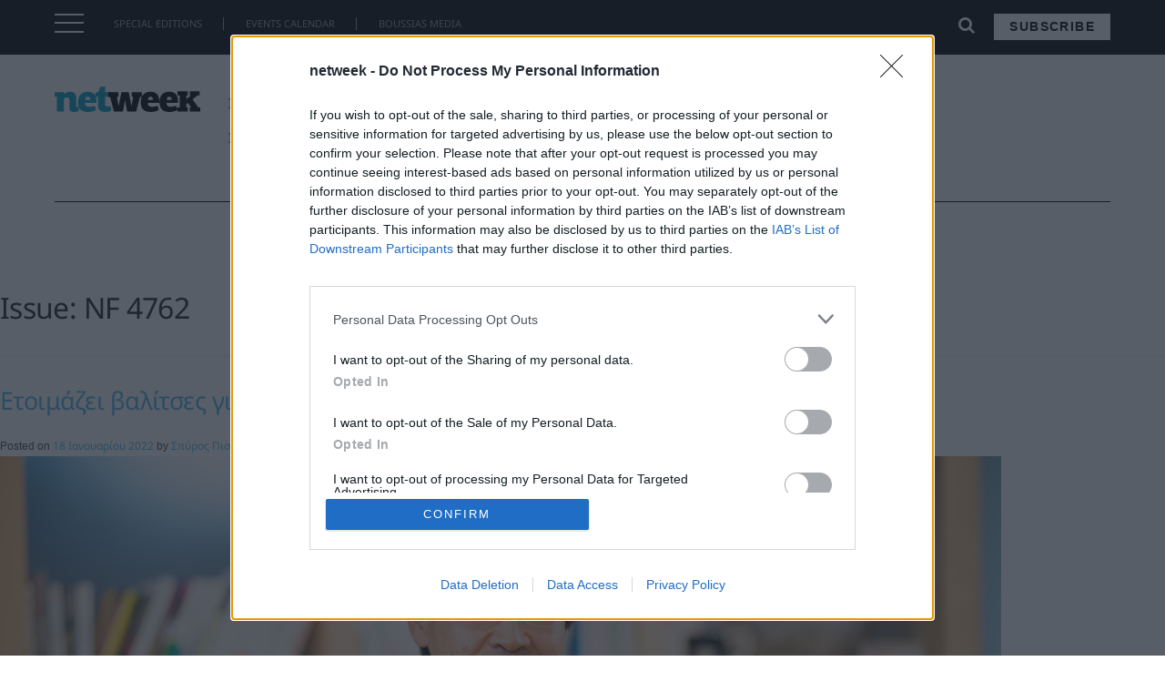

--- FILE ---
content_type: text/html; charset=UTF-8
request_url: https://netweek.gr/issues/nf-4762/
body_size: 23811
content:
<!doctype html>
<html lang="el" prefix="og: http://ogp.me/ns# fb: http://ogp.me/ns/fb#">
<head>
    <meta charset="UTF-8">
    <meta name="viewport" content="width=device-width, initial-scale=1">
    <link rel="profile" href="https://gmpg.org/xfn/11">
<link rel="apple-touch-icon" sizes="57x57" href="/apple-icon-57x57.png">
<link rel="apple-touch-icon" sizes="60x60" href="/apple-icon-60x60.png">
<link rel="apple-touch-icon" sizes="72x72" href="/apple-icon-72x72.png">
<link rel="apple-touch-icon" sizes="76x76" href="/apple-icon-76x76.png">
<link rel="apple-touch-icon" sizes="114x114" href="/apple-icon-114x114.png">
<link rel="apple-touch-icon" sizes="120x120" href="/apple-icon-120x120.png">
<link rel="apple-touch-icon" sizes="144x144" href="/apple-icon-144x144.png">
<link rel="apple-touch-icon" sizes="152x152" href="/apple-icon-152x152.png">
<link rel="apple-touch-icon" sizes="180x180" href="/apple-icon-180x180.png">
<link rel="icon" type="image/png" sizes="192x192"  href="/android-icon-192x192.png">
<link rel="icon" type="image/png" sizes="32x32" href="/favicon-32x32.png">
<link rel="icon" type="image/png" sizes="96x96" href="/favicon-96x96.png">
<link rel="icon" type="image/png" sizes="16x16" href="/favicon-16x16.png">
<link rel="manifest" href="/manifest.json">
<meta name="msapplication-TileColor" content="#ffffff">
<meta name="msapplication-TileImage" content="/ms-icon-144x144.png">
<meta name="theme-color" content="#ffffff">
    <title>NF 4762 &#8211; netweek.gr</title>
<meta name='robots' content='max-image-preview:large' />

<!-- Google Tag Manager for WordPress by gtm4wp.com -->
<script data-cfasync="false" data-pagespeed-no-defer>
	var gtm4wp_datalayer_name = "dataLayer";
	var dataLayer = dataLayer || [];
</script>
<!-- End Google Tag Manager for WordPress by gtm4wp.com --><link rel='dns-prefetch' href='//maxcdn.bootstrapcdn.com' />
<link rel='dns-prefetch' href='//stats.wp.com' />
<link rel='dns-prefetch' href='//c0.wp.com' />
<link rel="alternate" type="application/rss+xml" title="Ροή RSS &raquo; netweek.gr" href="https://netweek.gr/feed/" />
<link rel="alternate" type="application/rss+xml" title="Ροή Σχολίων &raquo; netweek.gr" href="https://netweek.gr/comments/feed/" />
<link rel="alternate" type="application/rss+xml" title="Ροή για netweek.gr &raquo; NF 4762 Issue" href="https://netweek.gr/issues/nf-4762/feed/" />
<script>window._wpemojiSettings={"baseUrl":"https:\/\/s.w.org\/images\/core\/emoji\/15.0.3\/72x72\/","ext":".png","svgUrl":"https:\/\/s.w.org\/images\/core\/emoji\/15.0.3\/svg\/","svgExt":".svg","source":{"concatemoji":"https:\/\/netweek.gr\/wp-includes\/js\/wp-emoji-release.min.js?ver=6.6.4"}};
/*! This file is auto-generated */
!function(i,n){var o,s,e;function c(e){try{var t={supportTests:e,timestamp:(new Date).valueOf()};sessionStorage.setItem(o,JSON.stringify(t))}catch(e){}}function p(e,t,n){e.clearRect(0,0,e.canvas.width,e.canvas.height),e.fillText(t,0,0);var t=new Uint32Array(e.getImageData(0,0,e.canvas.width,e.canvas.height).data),r=(e.clearRect(0,0,e.canvas.width,e.canvas.height),e.fillText(n,0,0),new Uint32Array(e.getImageData(0,0,e.canvas.width,e.canvas.height).data));return t.every(function(e,t){return e===r[t]})}function u(e,t,n){switch(t){case"flag":return n(e,"\ud83c\udff3\ufe0f\u200d\u26a7\ufe0f","\ud83c\udff3\ufe0f\u200b\u26a7\ufe0f")?!1:!n(e,"\ud83c\uddfa\ud83c\uddf3","\ud83c\uddfa\u200b\ud83c\uddf3")&&!n(e,"\ud83c\udff4\udb40\udc67\udb40\udc62\udb40\udc65\udb40\udc6e\udb40\udc67\udb40\udc7f","\ud83c\udff4\u200b\udb40\udc67\u200b\udb40\udc62\u200b\udb40\udc65\u200b\udb40\udc6e\u200b\udb40\udc67\u200b\udb40\udc7f");case"emoji":return!n(e,"\ud83d\udc26\u200d\u2b1b","\ud83d\udc26\u200b\u2b1b")}return!1}function f(e,t,n){var r="undefined"!=typeof WorkerGlobalScope&&self instanceof WorkerGlobalScope?new OffscreenCanvas(300,150):i.createElement("canvas"),a=r.getContext("2d",{willReadFrequently:!0}),o=(a.textBaseline="top",a.font="600 32px Arial",{});return e.forEach(function(e){o[e]=t(a,e,n)}),o}function t(e){var t=i.createElement("script");t.src=e,t.defer=!0,i.head.appendChild(t)}"undefined"!=typeof Promise&&(o="wpEmojiSettingsSupports",s=["flag","emoji"],n.supports={everything:!0,everythingExceptFlag:!0},e=new Promise(function(e){i.addEventListener("DOMContentLoaded",e,{once:!0})}),new Promise(function(t){var n=function(){try{var e=JSON.parse(sessionStorage.getItem(o));if("object"==typeof e&&"number"==typeof e.timestamp&&(new Date).valueOf()<e.timestamp+604800&&"object"==typeof e.supportTests)return e.supportTests}catch(e){}return null}();if(!n){if("undefined"!=typeof Worker&&"undefined"!=typeof OffscreenCanvas&&"undefined"!=typeof URL&&URL.createObjectURL&&"undefined"!=typeof Blob)try{var e="postMessage("+f.toString()+"("+[JSON.stringify(s),u.toString(),p.toString()].join(",")+"));",r=new Blob([e],{type:"text/javascript"}),a=new Worker(URL.createObjectURL(r),{name:"wpTestEmojiSupports"});return void(a.onmessage=function(e){c(n=e.data),a.terminate(),t(n)})}catch(e){}c(n=f(s,u,p))}t(n)}).then(function(e){for(var t in e)n.supports[t]=e[t],n.supports.everything=n.supports.everything&&n.supports[t],"flag"!==t&&(n.supports.everythingExceptFlag=n.supports.everythingExceptFlag&&n.supports[t]);n.supports.everythingExceptFlag=n.supports.everythingExceptFlag&&!n.supports.flag,n.DOMReady=!1,n.readyCallback=function(){n.DOMReady=!0}}).then(function(){return e}).then(function(){var e;n.supports.everything||(n.readyCallback(),(e=n.source||{}).concatemoji?t(e.concatemoji):e.wpemoji&&e.twemoji&&(t(e.twemoji),t(e.wpemoji)))}))}((window,document),window._wpemojiSettings)</script>
<!-- netweek.gr is managing ads with Advanced Ads 1.55.0 --><script data-optimized="1" id="netwe-ready">window.advanced_ads_ready=function(e,a){a=a||"complete";var d=function(e){return"interactive"===a?"loading"!==e:"complete"===e};d(document.readyState)?e():document.addEventListener("readystatechange",(function(a){d(a.target.readyState)&&e()}),{once:"interactive"===a})},window.advanced_ads_ready_queue=window.advanced_ads_ready_queue||[]</script>
		<style id='wp-emoji-styles-inline-css'>img.wp-smiley,img.emoji{display:inline!important;border:none!important;box-shadow:none!important;height:1em!important;width:1em!important;margin:0 0.07em!important;vertical-align:-0.1em!important;background:none!important;padding:0!important}</style>
<link data-optimized="1" rel='stylesheet' id='wp-block-library-css' href='https://netweek.gr/wp-content/litespeed/css/386a2ae8eac0e6c62af245e50bd5df2b.css?ver=5df2b' media='all' />
<style id='classic-theme-styles-inline-css'>
/*! This file is auto-generated */
.wp-block-button__link{color:#fff;background-color:#32373c;border-radius:9999px;box-shadow:none;text-decoration:none;padding:calc(.667em + 2px) calc(1.333em + 2px);font-size:1.125em}.wp-block-file__button{background:#32373c;color:#fff;text-decoration:none}</style>
<style id='global-styles-inline-css'>:root{--wp--preset--aspect-ratio--square:1;--wp--preset--aspect-ratio--4-3:4/3;--wp--preset--aspect-ratio--3-4:3/4;--wp--preset--aspect-ratio--3-2:3/2;--wp--preset--aspect-ratio--2-3:2/3;--wp--preset--aspect-ratio--16-9:16/9;--wp--preset--aspect-ratio--9-16:9/16;--wp--preset--color--black:#000000;--wp--preset--color--cyan-bluish-gray:#abb8c3;--wp--preset--color--white:#ffffff;--wp--preset--color--pale-pink:#f78da7;--wp--preset--color--vivid-red:#cf2e2e;--wp--preset--color--luminous-vivid-orange:#ff6900;--wp--preset--color--luminous-vivid-amber:#fcb900;--wp--preset--color--light-green-cyan:#7bdcb5;--wp--preset--color--vivid-green-cyan:#00d084;--wp--preset--color--pale-cyan-blue:#8ed1fc;--wp--preset--color--vivid-cyan-blue:#0693e3;--wp--preset--color--vivid-purple:#9b51e0;--wp--preset--gradient--vivid-cyan-blue-to-vivid-purple:linear-gradient(135deg,rgba(6,147,227,1) 0%,rgb(155,81,224) 100%);--wp--preset--gradient--light-green-cyan-to-vivid-green-cyan:linear-gradient(135deg,rgb(122,220,180) 0%,rgb(0,208,130) 100%);--wp--preset--gradient--luminous-vivid-amber-to-luminous-vivid-orange:linear-gradient(135deg,rgba(252,185,0,1) 0%,rgba(255,105,0,1) 100%);--wp--preset--gradient--luminous-vivid-orange-to-vivid-red:linear-gradient(135deg,rgba(255,105,0,1) 0%,rgb(207,46,46) 100%);--wp--preset--gradient--very-light-gray-to-cyan-bluish-gray:linear-gradient(135deg,rgb(238,238,238) 0%,rgb(169,184,195) 100%);--wp--preset--gradient--cool-to-warm-spectrum:linear-gradient(135deg,rgb(74,234,220) 0%,rgb(151,120,209) 20%,rgb(207,42,186) 40%,rgb(238,44,130) 60%,rgb(251,105,98) 80%,rgb(254,248,76) 100%);--wp--preset--gradient--blush-light-purple:linear-gradient(135deg,rgb(255,206,236) 0%,rgb(152,150,240) 100%);--wp--preset--gradient--blush-bordeaux:linear-gradient(135deg,rgb(254,205,165) 0%,rgb(254,45,45) 50%,rgb(107,0,62) 100%);--wp--preset--gradient--luminous-dusk:linear-gradient(135deg,rgb(255,203,112) 0%,rgb(199,81,192) 50%,rgb(65,88,208) 100%);--wp--preset--gradient--pale-ocean:linear-gradient(135deg,rgb(255,245,203) 0%,rgb(182,227,212) 50%,rgb(51,167,181) 100%);--wp--preset--gradient--electric-grass:linear-gradient(135deg,rgb(202,248,128) 0%,rgb(113,206,126) 100%);--wp--preset--gradient--midnight:linear-gradient(135deg,rgb(2,3,129) 0%,rgb(40,116,252) 100%);--wp--preset--font-size--small:13px;--wp--preset--font-size--medium:20px;--wp--preset--font-size--large:36px;--wp--preset--font-size--x-large:42px;--wp--preset--spacing--20:0.44rem;--wp--preset--spacing--30:0.67rem;--wp--preset--spacing--40:1rem;--wp--preset--spacing--50:1.5rem;--wp--preset--spacing--60:2.25rem;--wp--preset--spacing--70:3.38rem;--wp--preset--spacing--80:5.06rem;--wp--preset--shadow--natural:6px 6px 9px rgba(0, 0, 0, 0.2);--wp--preset--shadow--deep:12px 12px 50px rgba(0, 0, 0, 0.4);--wp--preset--shadow--sharp:6px 6px 0px rgba(0, 0, 0, 0.2);--wp--preset--shadow--outlined:6px 6px 0px -3px rgba(255, 255, 255, 1), 6px 6px rgba(0, 0, 0, 1);--wp--preset--shadow--crisp:6px 6px 0px rgba(0, 0, 0, 1)}:where(.is-layout-flex){gap:.5em}:where(.is-layout-grid){gap:.5em}body .is-layout-flex{display:flex}.is-layout-flex{flex-wrap:wrap;align-items:center}.is-layout-flex>:is(*,div){margin:0}body .is-layout-grid{display:grid}.is-layout-grid>:is(*,div){margin:0}:where(.wp-block-columns.is-layout-flex){gap:2em}:where(.wp-block-columns.is-layout-grid){gap:2em}:where(.wp-block-post-template.is-layout-flex){gap:1.25em}:where(.wp-block-post-template.is-layout-grid){gap:1.25em}.has-black-color{color:var(--wp--preset--color--black)!important}.has-cyan-bluish-gray-color{color:var(--wp--preset--color--cyan-bluish-gray)!important}.has-white-color{color:var(--wp--preset--color--white)!important}.has-pale-pink-color{color:var(--wp--preset--color--pale-pink)!important}.has-vivid-red-color{color:var(--wp--preset--color--vivid-red)!important}.has-luminous-vivid-orange-color{color:var(--wp--preset--color--luminous-vivid-orange)!important}.has-luminous-vivid-amber-color{color:var(--wp--preset--color--luminous-vivid-amber)!important}.has-light-green-cyan-color{color:var(--wp--preset--color--light-green-cyan)!important}.has-vivid-green-cyan-color{color:var(--wp--preset--color--vivid-green-cyan)!important}.has-pale-cyan-blue-color{color:var(--wp--preset--color--pale-cyan-blue)!important}.has-vivid-cyan-blue-color{color:var(--wp--preset--color--vivid-cyan-blue)!important}.has-vivid-purple-color{color:var(--wp--preset--color--vivid-purple)!important}.has-black-background-color{background-color:var(--wp--preset--color--black)!important}.has-cyan-bluish-gray-background-color{background-color:var(--wp--preset--color--cyan-bluish-gray)!important}.has-white-background-color{background-color:var(--wp--preset--color--white)!important}.has-pale-pink-background-color{background-color:var(--wp--preset--color--pale-pink)!important}.has-vivid-red-background-color{background-color:var(--wp--preset--color--vivid-red)!important}.has-luminous-vivid-orange-background-color{background-color:var(--wp--preset--color--luminous-vivid-orange)!important}.has-luminous-vivid-amber-background-color{background-color:var(--wp--preset--color--luminous-vivid-amber)!important}.has-light-green-cyan-background-color{background-color:var(--wp--preset--color--light-green-cyan)!important}.has-vivid-green-cyan-background-color{background-color:var(--wp--preset--color--vivid-green-cyan)!important}.has-pale-cyan-blue-background-color{background-color:var(--wp--preset--color--pale-cyan-blue)!important}.has-vivid-cyan-blue-background-color{background-color:var(--wp--preset--color--vivid-cyan-blue)!important}.has-vivid-purple-background-color{background-color:var(--wp--preset--color--vivid-purple)!important}.has-black-border-color{border-color:var(--wp--preset--color--black)!important}.has-cyan-bluish-gray-border-color{border-color:var(--wp--preset--color--cyan-bluish-gray)!important}.has-white-border-color{border-color:var(--wp--preset--color--white)!important}.has-pale-pink-border-color{border-color:var(--wp--preset--color--pale-pink)!important}.has-vivid-red-border-color{border-color:var(--wp--preset--color--vivid-red)!important}.has-luminous-vivid-orange-border-color{border-color:var(--wp--preset--color--luminous-vivid-orange)!important}.has-luminous-vivid-amber-border-color{border-color:var(--wp--preset--color--luminous-vivid-amber)!important}.has-light-green-cyan-border-color{border-color:var(--wp--preset--color--light-green-cyan)!important}.has-vivid-green-cyan-border-color{border-color:var(--wp--preset--color--vivid-green-cyan)!important}.has-pale-cyan-blue-border-color{border-color:var(--wp--preset--color--pale-cyan-blue)!important}.has-vivid-cyan-blue-border-color{border-color:var(--wp--preset--color--vivid-cyan-blue)!important}.has-vivid-purple-border-color{border-color:var(--wp--preset--color--vivid-purple)!important}.has-vivid-cyan-blue-to-vivid-purple-gradient-background{background:var(--wp--preset--gradient--vivid-cyan-blue-to-vivid-purple)!important}.has-light-green-cyan-to-vivid-green-cyan-gradient-background{background:var(--wp--preset--gradient--light-green-cyan-to-vivid-green-cyan)!important}.has-luminous-vivid-amber-to-luminous-vivid-orange-gradient-background{background:var(--wp--preset--gradient--luminous-vivid-amber-to-luminous-vivid-orange)!important}.has-luminous-vivid-orange-to-vivid-red-gradient-background{background:var(--wp--preset--gradient--luminous-vivid-orange-to-vivid-red)!important}.has-very-light-gray-to-cyan-bluish-gray-gradient-background{background:var(--wp--preset--gradient--very-light-gray-to-cyan-bluish-gray)!important}.has-cool-to-warm-spectrum-gradient-background{background:var(--wp--preset--gradient--cool-to-warm-spectrum)!important}.has-blush-light-purple-gradient-background{background:var(--wp--preset--gradient--blush-light-purple)!important}.has-blush-bordeaux-gradient-background{background:var(--wp--preset--gradient--blush-bordeaux)!important}.has-luminous-dusk-gradient-background{background:var(--wp--preset--gradient--luminous-dusk)!important}.has-pale-ocean-gradient-background{background:var(--wp--preset--gradient--pale-ocean)!important}.has-electric-grass-gradient-background{background:var(--wp--preset--gradient--electric-grass)!important}.has-midnight-gradient-background{background:var(--wp--preset--gradient--midnight)!important}.has-small-font-size{font-size:var(--wp--preset--font-size--small)!important}.has-medium-font-size{font-size:var(--wp--preset--font-size--medium)!important}.has-large-font-size{font-size:var(--wp--preset--font-size--large)!important}.has-x-large-font-size{font-size:var(--wp--preset--font-size--x-large)!important}:where(.wp-block-post-template.is-layout-flex){gap:1.25em}:where(.wp-block-post-template.is-layout-grid){gap:1.25em}:where(.wp-block-columns.is-layout-flex){gap:2em}:where(.wp-block-columns.is-layout-grid){gap:2em}:root :where(.wp-block-pullquote){font-size:1.5em;line-height:1.6}</style>
<link data-optimized="1" rel='stylesheet' id='load-fa-css' href='https://netweek.gr/wp-content/litespeed/css/3d55eadec5cc38f17d9d61d72082161c.css?ver=2161c' media='all' />
<link data-optimized="1" rel='stylesheet' id='bootstrap-css' href='https://netweek.gr/wp-content/litespeed/css/951043e588bc5e9b68780ea8504f89ce.css?ver=f89ce' media='all' />
<link data-optimized="1" rel='stylesheet' id='td-theme-css' href='https://netweek.gr/wp-content/litespeed/css/823750e90794f14d8635a6f3814efcf8.css?ver=fccdc' media='all' />
<link data-optimized="1" rel='stylesheet' id='owl-css-css' href='https://netweek.gr/wp-content/litespeed/css/d28e0cd94f9c767ae0bf7f8f7e13ee0d.css?ver=07b7f' media='all' />
<link data-optimized="1" rel='stylesheet' id='owl-theme-css-css' href='https://netweek.gr/wp-content/litespeed/css/3767dcbe6696a1dbd2da841e00737d05.css?ver=430fe' media='all' />
<link data-optimized="1" rel='stylesheet' id='td-theme-child-css' href='https://netweek.gr/wp-content/litespeed/css/179c2a36bdd41a18389e929c6a3b5d01.css?ver=1f964' media='all' />
<script src="https://c0.wp.com/c/6.6.4/wp-includes/js/jquery/jquery.min.js" id="jquery-core-js"></script>
<script data-optimized="1" src="https://netweek.gr/wp-content/litespeed/js/bd0e3be03b8f4da2716d3c5e7128c84a.js?ver=8c84a" id="jquery-migrate-js"></script>
<script data-optimized="1" src="https://netweek.gr/wp-content/litespeed/js/dcc57361380c15c4f713ac9eb2066fa4.js?ver=66fa4" id="bootstrap-js-js"></script>
<script data-optimized="1" src="https://netweek.gr/wp-content/litespeed/js/5c0acb68a3807bc9f38149a9b8e72aee.js?ver=4bbf5" id="owl-js-js"></script>
<script data-optimized="1" src="https://netweek.gr/wp-content/litespeed/js/1c202151624b30d33e0579ecb14230bc.js?ver=8fd33" id="resize-sesnsor-js"></script>
<script data-optimized="1" src="https://netweek.gr/wp-content/litespeed/js/2b2b2aee65bd8e1fdc02bf784f823529.js?ver=7f57a" id="sticky-sidebar-js"></script>
<script data-optimized="1" src="https://netweek.gr/wp-content/litespeed/js/cf7ec29dff7a2f183ddeff0e5af0d15c.js?ver=42ea7" id="remove_accents-js"></script>
<script data-optimized="1" src="https://netweek.gr/wp-content/litespeed/js/77d22aeda9a3e259be896d596699f378.js?ver=9d95f" id="custom-js-js"></script>
<link rel="https://api.w.org/" href="https://netweek.gr/wp-json/" /><link rel="EditURI" type="application/rsd+xml" title="RSD" href="https://netweek.gr/xmlrpc.php?rsd" />
<meta name="generator" content="WordPress 6.6.4" />
	<style>img#wpstats{display:none}</style>
		
<!-- Google Tag Manager for WordPress by gtm4wp.com -->
<!-- GTM Container placement set to footer -->
<script data-cfasync="false" data-pagespeed-no-defer type="text/javascript">
</script>
<!-- End Google Tag Manager for WordPress by gtm4wp.com --><style>.recentcomments a{display:inline!important;padding:0!important;margin:0!important}</style><!-- Global site tag (gtag.js) - Google Analytics -->
<script async src="https://www.googletagmanager.com/gtag/js?id=G-MYS2BQLSPQ"></script>
<script>
  window.dataLayer = window.dataLayer || [];
  function gtag(){dataLayer.push(arguments);}
  gtag('js', new Date());

  gtag('config', 'G-MYS2BQLSPQ');
</script>


<!-- Facebook Pixel Code -->
    <script>!function(f,b,e,v,n,t,s){if(f.fbq)return;n=f.fbq=function(){n.callMethod?n.callMethod.apply(n,arguments):n.queue.push(arguments)};if(!f._fbq)f._fbq=n;n.push=n;n.loaded=!0;n.version='2.0';n.queue=[];t=b.createElement(e);t.async=!0;t.src=v;s=b.getElementsByTagName(e)[0];s.parentNode.insertBefore(t,s)}(window,document,'script','//connect.facebook.net/en_US/fbevents.js');fbq('init','628932920558072');fbq('track',"PageView")</script>
    <noscript><img height="1" width="1" style="display:none"
                   src="https://www.facebook.com/tr?id=628932920558072&ev=PageView&noscript=1"
        /></noscript>
    <!-- End Facebook Pixel Code -->

<!-- Adsence Tag Code -->
<script async src="https://pagead2.googlesyndication.com/pagead/js/adsbygoogle.js?client=ca-pub-2038183715524079"
     crossorigin="anonymous"></script>


    <!-- Google Ad Manager Code -->
<script data-optimized="1" async src="https://netweek.gr/wp-content/litespeed/js/5cbd058a2d0dd2be4390164d6d0acca6.js?ver=acca6"></script>
<script>window.googletag=window.googletag||{cmd:[]};googletag.cmd.push(function(){googletag.defineSlot('/4216200/netweek.gr/billboard1',[[300,250],[728,90],[336,280],[970,250],[970,90]],'div-gpt-ad-1656495109590-0').addService(googletag.pubads());googletag.pubads().enableSingleRequest();googletag.enableServices()})</script>
<script>window.googletag=window.googletag||{cmd:[]};googletag.cmd.push(function(){googletag.defineSlot('/4216200/netweek.gr/inline1',[[300,250],[336,280],[728,90],[300,600]],'div-gpt-ad-1656495113167-0').addService(googletag.pubads());googletag.pubads().enableSingleRequest();googletag.enableServices()})</script>
<script>window.googletag=window.googletag||{cmd:[]};googletag.cmd.push(function(){googletag.defineSlot('/4216200/netweek.gr/inline2',[[336,280],[300,250],[728,90],[300,600]],'div-gpt-ad-1656495116328-0').addService(googletag.pubads());googletag.pubads().enableSingleRequest();googletag.enableServices()})</script>
<script>window.googletag=window.googletag||{cmd:[]};googletag.cmd.push(function(){googletag.defineSlot('/4216200/netweek.gr/sidebar1',[[336,280],[300,250],[300,600]],'div-gpt-ad-1656495119344-0').addService(googletag.pubads());googletag.pubads().enableSingleRequest();googletag.enableServices()})</script>
<script>window.googletag=window.googletag||{cmd:[]};googletag.cmd.push(function(){googletag.defineSlot('/4216200/netweek.gr/sidebar2',[[300,600],[336,280],[300,250]],'div-gpt-ad-1656495122637-0').addService(googletag.pubads());googletag.pubads().enableSingleRequest();googletag.enableServices()})</script>
    <!-- END Google Ad Manager Code -->


<!-- Sharpspring Tracking Code -->
<script data-optimized="1" type="text/javascript">var _ss=_ss||[];_ss.push(['_setDomain','https://koi-3QNTJ7H7GY.marketingautomation.services/net']);_ss.push(['_setAccount','KOI-4LALXY7LU0']);_ss.push(['_trackPageView']);window._pa=window._pa||{};(function(){var ss=document.createElement('script');ss.type='text/javascript';ss.async=!0;ss.src=('https:'==document.location.protocol?'https://':'http://')+'koi-3QNTJ7H7GY.marketingautomation.services/client/ss.js?ver=2.4.0';var scr=document.getElementsByTagName('script')[0];scr.parentNode.insertBefore(ss,scr)})()</script>
<!-- End Sharpspring Tracking Code -->


    <!-- moosend Intergration Code -->
<script>!function(t,n,e,o,a){function d(t){var n=~~(Date.now()/3e5),o=document.createElement(e);o.async=!0,o.src=t+"?ts="+n;var a=document.getElementsByTagName(e)[0];a.parentNode.insertBefore(o,a)}t.MooTrackerObject=a,t[a]=t[a]||function(){return t[a].q?void t[a].q.push(arguments):void(t[a].q=[arguments])},window.attachEvent?window.attachEvent("onload",d.bind(this,o)):window.addEventListener("load",d.bind(this,o),!1)}(window,document,"script","//cdn.stat-track.com/statics/moosend-tracking.min.js","mootrack");mootrack('init','b00f56f9-7a0b-4cb5-bf34-91cc3c0343b8')</script>
    <!-- END moosend Intergration Code -->

    <!-- START ShareThis Intergration Code -->
<script data-optimized="1" type='text/javascript' src='https://netweek.gr/wp-content/litespeed/js/1732d35ef9ad6cc16c83fecea77186b7.js?ver=186b7' async='async'></script>
    <!-- END ShareThis Intergration Code -->

<!-- InMobi Choice. Consent Manager Tag v3.0 (for TCF 2.2) -->
<script data-optimized="1" type="text/javascript" async=true>(function(){var host=window.location.hostname;var element=document.createElement('script');var firstScript=document.getElementsByTagName('script')[0];var url='https://cmp.inmobi.com'.concat('/choice/','VHxPYNeU4S8WA','/',host,'/choice.js?tag_version=V3');var uspTries=0;var uspTriesLimit=3;element.async=!0;element.type='text/javascript';element.src=url;firstScript.parentNode.insertBefore(element,firstScript);function makeStub(){var TCF_LOCATOR_NAME='__tcfapiLocator';var queue=[];var win=window;var cmpFrame;function addFrame(){var doc=win.document;var otherCMP=!!(win.frames[TCF_LOCATOR_NAME]);if(!otherCMP){if(doc.body){var iframe=doc.createElement('iframe');iframe.style.cssText='display:none';iframe.name=TCF_LOCATOR_NAME;doc.body.appendChild(iframe)}else{setTimeout(addFrame,5)}}
return!otherCMP}
function tcfAPIHandler(){var gdprApplies;var args=arguments;if(!args.length){return queue}else if(args[0]==='setGdprApplies'){if(args.length>3&&args[2]===2&&typeof args[3]==='boolean'){gdprApplies=args[3];if(typeof args[2]==='function'){args[2]('set',!0)}}}else if(args[0]==='ping'){var retr={gdprApplies:gdprApplies,cmpLoaded:!1,cmpStatus:'stub'};if(typeof args[2]==='function'){args[2](retr)}}else{if(args[0]==='init'&&typeof args[3]==='object'){args[3]=Object.assign(args[3],{tag_version:'V3'})}
queue.push(args)}}
function postMessageEventHandler(event){var msgIsString=typeof event.data==='string';var json={};try{if(msgIsString){json=JSON.parse(event.data)}else{json=event.data}}catch(ignore){}
var payload=json.__tcfapiCall;if(payload){window.__tcfapi(payload.command,payload.version,function(retValue,success){var returnMsg={__tcfapiReturn:{returnValue:retValue,success:success,callId:payload.callId}};if(msgIsString){returnMsg=JSON.stringify(returnMsg)}
if(event&&event.source&&event.source.postMessage){event.source.postMessage(returnMsg,'*')}},payload.parameter)}}
while(win){try{if(win.frames[TCF_LOCATOR_NAME]){cmpFrame=win;break}}catch(ignore){}
if(win===window.top){break}
win=win.parent}
if(!cmpFrame){addFrame();win.__tcfapi=tcfAPIHandler;win.addEventListener('message',postMessageEventHandler,!1)}};makeStub();function makeGppStub(){const CMP_ID=10;const SUPPORTED_APIS=['2:tcfeuv2','6:uspv1','7:usnatv1','8:usca','9:usvav1','10:uscov1','11:usutv1','12:usctv1'];window.__gpp_addFrame=function(n){if(!window.frames[n]){if(document.body){var i=document.createElement("iframe");i.style.cssText="display:none";i.name=n;document.body.appendChild(i)}else{window.setTimeout(window.__gpp_addFrame,10,n)}}};window.__gpp_stub=function(){var b=arguments;__gpp.queue=__gpp.queue||[];__gpp.events=__gpp.events||[];if(!b.length||(b.length==1&&b[0]=="queue")){return __gpp.queue}
if(b.length==1&&b[0]=="events"){return __gpp.events}
var cmd=b[0];var clb=b.length>1?b[1]:null;var par=b.length>2?b[2]:null;if(cmd==="ping"){clb({gppVersion:"1.1",cmpStatus:"stub",cmpDisplayStatus:"hidden",signalStatus:"not ready",supportedAPIs:SUPPORTED_APIS,cmpId:CMP_ID,sectionList:[],applicableSections:[-1],gppString:"",parsedSections:{},},!0)}else if(cmd==="addEventListener"){if(!("lastId" in __gpp)){__gpp.lastId=0}
__gpp.lastId++;var lnr=__gpp.lastId;__gpp.events.push({id:lnr,callback:clb,parameter:par,});clb({eventName:"listenerRegistered",listenerId:lnr,data:!0,pingData:{gppVersion:"1.1",cmpStatus:"stub",cmpDisplayStatus:"hidden",signalStatus:"not ready",supportedAPIs:SUPPORTED_APIS,cmpId:CMP_ID,sectionList:[],applicableSections:[-1],gppString:"",parsedSections:{},},},!0)}else if(cmd==="removeEventListener"){var success=!1;for(var i=0;i<__gpp.events.length;i++){if(__gpp.events[i].id==par){__gpp.events.splice(i,1);success=!0;break}}
clb({eventName:"listenerRemoved",listenerId:par,data:success,pingData:{gppVersion:"1.1",cmpStatus:"stub",cmpDisplayStatus:"hidden",signalStatus:"not ready",supportedAPIs:SUPPORTED_APIS,cmpId:CMP_ID,sectionList:[],applicableSections:[-1],gppString:"",parsedSections:{},},},!0)}else if(cmd==="hasSection"){clb(!1,!0)}else if(cmd==="getSection"||cmd==="getField"){clb(null,!0)}else{__gpp.queue.push([].slice.apply(b))}};window.__gpp_msghandler=function(event){var msgIsString=typeof event.data==="string";try{var json=msgIsString?JSON.parse(event.data):event.data}catch(e){var json=null}
if(typeof json==="object"&&json!==null&&"__gppCall" in json){var i=json.__gppCall;window.__gpp(i.command,function(retValue,success){var returnMsg={__gppReturn:{returnValue:retValue,success:success,callId:i.callId,},};event.source.postMessage(msgIsString?JSON.stringify(returnMsg):returnMsg,"*")},"parameter" in i?i.parameter:null,"version" in i?i.version:"1.1")}};if(!("__gpp" in window)||typeof window.__gpp!=="function"){window.__gpp=window.__gpp_stub;window.addEventListener("message",window.__gpp_msghandler,!1);window.__gpp_addFrame("__gppLocator")}};makeGppStub();var uspStubFunction=function(){var arg=arguments;if(typeof window.__uspapi!==uspStubFunction){setTimeout(function(){if(typeof window.__uspapi!=='undefined'){window.__uspapi.apply(window.__uspapi,arg)}},500)}};var checkIfUspIsReady=function(){uspTries++;if(window.__uspapi===uspStubFunction&&uspTries<uspTriesLimit){console.warn('USP is not accessible')}else{clearInterval(uspInterval)}};if(typeof window.__uspapi==='undefined'){window.__uspapi=uspStubFunction;var uspInterval=setInterval(checkIfUspIsReady,6000)}})()</script>
<!-- End InMobi Choice. Consent Manager Tag v3.0 (for TCF 2.2) -->

<!-- Snitcher analytics code -->
<script>!function(s,n,i,t,c,h){s.SnitchObject=i;s[i]||(s[i]=function(){(s[i].q=s[i].q||[]).push(arguments)});s[i].l=+new Date;c=n.createElement(t);h=n.getElementsByTagName(t)[0];c.src='//snid.snitcher.com/8430835.js';h.parentNode.insertBefore(c,h)}(window,document,'snid','script');snid('verify','8430835')</script>		<style id="wp-custom-css">.button-conference a{color:#ffffff!important;background-color:#5B83C0!important;border-style:solid;border-width:1px;border-color:#5B83C0!important;margin-left:2px;padding:5px 10px!important;border-radius:5px;text-shadow:none}.button-conference:hover a{color:#5B83C0!important;background-color:#E6ECF5!important;border-style:solid;border-width:1px;border-color:#5B83C0!important;margin-left:2px;padding:5px 10px!important;border-radius:5px;text-shadow:none}.button-awards a{color:#5B83C0!important;background-color:#ffffff!important;border-style:solid;border-width:1px;border-color:#5B83C0;margin-left:2px;padding:5px 10px!important;border-radius:5px;text-shadow:none}.button-awards:hover a{color:#ffffff!important;background-color:#5B83C0!important;border-style:solid;border-width:1px;border-color:#5B83C0;margin-left:2px;padding:5px 10px!important;border-radius:5px;text-shadow:none}@media screen and (min-width:800px){.menu-footer_third_column-container ul{columns:2;-webkit-columns:2;-moz-columns:2}}.powerlistMenu a{color:#ffffff!important;background-color:#007DD8!important;padding:5px 10px!important;margin-left:2px!important;border-radius:5px!important;text-shadow:none!important}.powerlistMenu a:hover{color:#ffffff!important;background-color:#007DD8!important;padding:5px 10px!important;margin-left:2px!important;border-radius:5px!important;text-shadow:none!important}.listing a{color:#ffffff!important;background-color:#018CCF!important;padding:5px 10px!important;margin-left:2px!important;border-radius:5px!important;text-shadow:none!important}.listing a:hover{color:#ffffff!important;background-color:#018CCF!important;padding:5px 10px!important;margin-left:2px!important;border-radius:5px!important;text-shadow:none!important}.se_header-menu .sf-menu li:last-child a{padding-right:10px}.mwAnchor{padding-top:60px;margin-top:-60px}#gform_wrapper_4 #gf_progressbar_wrapper_4{display:none!important}#gform_wrapper_4 .gform_heading{display:none}#gform_previous_button_4{display:none!important}.jetpack-video-wrapper iframe{width:100%!important;height:500px!important}@media only screen and (max-width:600px){.jetpack-video-wrapper iframe{width:100%!important;height:200px!important}}.gallery-caption{height:100%!important;top:10px!important;display:block!important;padding-left:10px!important;padding-right:10px!important;margin-bottom:15px!important}.post-content ol li{list-style-type:numbers;font-size:2.1rem;line-height:3.2rem}</style>
		
<!-- START - Open Graph and Twitter Card Tags 3.3.3 -->
 <!-- Facebook Open Graph -->
  <meta property="og:locale" content="el_GR"/>
  <meta property="og:site_name" content="netweek.gr"/>
  <meta property="og:title" content="NF 4762"/>
  <meta property="og:url" content="https://netweek.gr/issues/nf-4762/"/>
  <meta property="og:type" content="article"/>
  <meta property="og:description" content="netweek"/>
 <!-- Google+ / Schema.org -->
  <meta itemprop="name" content="NF 4762"/>
  <meta itemprop="headline" content="NF 4762"/>
  <meta itemprop="description" content="netweek"/>
  <!--<meta itemprop="publisher" content="netweek.gr"/>--> <!-- To solve: The attribute publisher.itemtype has an invalid value -->
 <!-- Twitter Cards -->
  <meta name="twitter:title" content="NF 4762"/>
  <meta name="twitter:url" content="https://netweek.gr/issues/nf-4762/"/>
  <meta name="twitter:description" content="netweek"/>
  <meta name="twitter:card" content="summary_large_image"/>
 <!-- SEO -->
 <!-- Misc. tags -->
 <!-- is_tax: issues -->
<!-- END - Open Graph and Twitter Card Tags 3.3.3 -->
	
</head>

<body class="archive tax-issues term-nf-4762 term-3408 hfeed aa-prefix-netwe-">

<div id="page" class="site">
    <div class="td-scroll-up"><i class="td-icon-menu-up"></i></div>
    <div id="td-outer-wrap">
        		 
        <div class="td-outer-container">
                        <div class="td-header-container td-header-wrap td-header-style-1">
                <div class="se_header-top-menu">
                    <div class="top-header-login-menu">
                        <div class="top-header-login-menu-wrapper clearfix">
                            <div class="top-header-toggle">
                                <a href="#" class="top-header-toggle-icon"></a>
                            </div>
                            <div class="top-header-logo">
                                <a href="https://netweek.gr">
                                    <span class="marketingweek-logo">
<svg version="1.1" id="Layer_1" xmlns="http://www.w3.org/2000/svg" xmlns:xlink="http://www.w3.org/1999/xlink" x="0px" y="0px"
	 viewBox="0 0 773 136.4" style="enable-background:new 0 0 773 136.4;" xml:space="preserve">

<path class="st0" d="M241.6,2.3L233,28.9l-16.3,5v21.4h13.6v45.9c0,15.9,4.8,35,40.3,35c8.6,0,21.1-2.1,30.3-6.1l-4.2-25.2
	c-6.4,1.3-12.6,1.9-15.5,1.9c-10.6,0-13.6-3.1-13.6-15.9V55.4h27.7V30.6h-27.7V0L241.6,2.3z M175.6,28.1
	c-39.3,0-51.8,28.1-51.8,54.5c0,27.3,9.6,53.7,52,53.7c13.6,0,30.3-2.7,44-10.5l-7.2-23.1c-9.6,3.6-20.1,5.9-29.7,5.9
	c-15.3,0-21.7-5.7-21.7-20.8H222v-8.6C222,55,213.7,28.1,175.6,28.1 M175.8,54.3c10,0,12.4,8,12.6,17.8h-26.5
	C162.1,62.9,166,54.3,175.8,54.3 M81.3,28.1c-10,0-21.1,4.4-31.1,11.7c-0.2,0-1-0.2-1.2-0.2v-9H0v24.5h12V134h37.9V64.4
	c4.6-3.6,11-6.3,15.7-6.3c8.6,0,12.2,4.2,12.2,15.1v38.6c0,10.7,3,24.5,24.5,24.5c7.8,0,17.7-1.7,25.7-5.2V108h-12.8V65.2
	C115.2,44.7,107,28.1,81.3,28.1"/>
<path d="M758.3,47.8h11.4l0.2-22h-52.6v22h6.4l-24.7,21v-21h7.6v-22h-53.8v22h11.6V112h-11.6v22h53.6v-22h-7.4V94.6l8.8-7.1
	l16.9,24.3h-6.8L718,134h55v-22.2h-9.8l-30.9-43.2L758.3,47.8z M608.6,28.1c-39.3,0-51.8,28.1-51.8,54.5c0,27.3,9.6,53.7,52,53.7
	c13.6,0,30.3-2.7,44-10.5l-7.2-23.1c-9.6,3.6-20.1,5.9-29.7,5.9c-15.3,0-21.7-5.7-21.7-20.8h60.8v-8.6
	C655.1,55,646.7,28.1,608.6,28.1 M608.8,54.3c10,0,12.4,8,12.6,17.8h-26.5C595.1,62.9,599.1,54.3,608.8,54.3 M509.1,28.1
	c-39.3,0-51.8,28.1-51.8,54.5c0,27.3,9.6,53.7,52,53.7c13.6,0,30.3-2.7,44-10.5l-7.2-23.1c-9.6,3.6-20.1,5.9-29.7,5.9
	c-15.3,0-21.7-5.7-21.7-20.8h60.8v-8.6C555.5,55,547.2,28.1,509.1,28.1 M509.3,54.3c10,0,12.4,8,12.6,17.8h-26.5
	C495.6,62.9,499.5,54.3,509.3,54.3 M374.2,72.8c1.4,8,3,18.5,5,29.6L385,134h48l19.9-78.5h10.2v-25h-53.8v24.8h7.8l-8.4,47.8h-1.2
	l-14.2-72.6h-38.7l-14.1,72.2h-1.4l-8.6-47.4h7.8V30.6h-53.8v25h10.2L315,134h48l6-35.2c1.2-7.1,3-16.2,4.2-26H374.2z"/>
</svg>

                                    </span>
                                </a>
                            </div>

                            <div class="top-header-top_menu">
                                <div class="fixed-logo">
                                    <a href="https://netweek.gr/">
                                        <span class="marketingweek-logo">
                                            <svg version="1.1" id="Layer_1" xmlns="http://www.w3.org/2000/svg" xmlns:xlink="http://www.w3.org/1999/xlink" x="0px" y="0px"
	 viewBox="0 0 773 136.4" style="enable-background:new 0 0 773 136.4;" xml:space="preserve">

<path class="st0" d="M241.6,2.3L233,28.9l-16.3,5v21.4h13.6v45.9c0,15.9,4.8,35,40.3,35c8.6,0,21.1-2.1,30.3-6.1l-4.2-25.2
	c-6.4,1.3-12.6,1.9-15.5,1.9c-10.6,0-13.6-3.1-13.6-15.9V55.4h27.7V30.6h-27.7V0L241.6,2.3z M175.6,28.1
	c-39.3,0-51.8,28.1-51.8,54.5c0,27.3,9.6,53.7,52,53.7c13.6,0,30.3-2.7,44-10.5l-7.2-23.1c-9.6,3.6-20.1,5.9-29.7,5.9
	c-15.3,0-21.7-5.7-21.7-20.8H222v-8.6C222,55,213.7,28.1,175.6,28.1 M175.8,54.3c10,0,12.4,8,12.6,17.8h-26.5
	C162.1,62.9,166,54.3,175.8,54.3 M81.3,28.1c-10,0-21.1,4.4-31.1,11.7c-0.2,0-1-0.2-1.2-0.2v-9H0v24.5h12V134h37.9V64.4
	c4.6-3.6,11-6.3,15.7-6.3c8.6,0,12.2,4.2,12.2,15.1v38.6c0,10.7,3,24.5,24.5,24.5c7.8,0,17.7-1.7,25.7-5.2V108h-12.8V65.2
	C115.2,44.7,107,28.1,81.3,28.1"/>
<path d="M758.3,47.8h11.4l0.2-22h-52.6v22h6.4l-24.7,21v-21h7.6v-22h-53.8v22h11.6V112h-11.6v22h53.6v-22h-7.4V94.6l8.8-7.1
	l16.9,24.3h-6.8L718,134h55v-22.2h-9.8l-30.9-43.2L758.3,47.8z M608.6,28.1c-39.3,0-51.8,28.1-51.8,54.5c0,27.3,9.6,53.7,52,53.7
	c13.6,0,30.3-2.7,44-10.5l-7.2-23.1c-9.6,3.6-20.1,5.9-29.7,5.9c-15.3,0-21.7-5.7-21.7-20.8h60.8v-8.6
	C655.1,55,646.7,28.1,608.6,28.1 M608.8,54.3c10,0,12.4,8,12.6,17.8h-26.5C595.1,62.9,599.1,54.3,608.8,54.3 M509.1,28.1
	c-39.3,0-51.8,28.1-51.8,54.5c0,27.3,9.6,53.7,52,53.7c13.6,0,30.3-2.7,44-10.5l-7.2-23.1c-9.6,3.6-20.1,5.9-29.7,5.9
	c-15.3,0-21.7-5.7-21.7-20.8h60.8v-8.6C555.5,55,547.2,28.1,509.1,28.1 M509.3,54.3c10,0,12.4,8,12.6,17.8h-26.5
	C495.6,62.9,499.5,54.3,509.3,54.3 M374.2,72.8c1.4,8,3,18.5,5,29.6L385,134h48l19.9-78.5h10.2v-25h-53.8v24.8h7.8l-8.4,47.8h-1.2
	l-14.2-72.6h-38.7l-14.1,72.2h-1.4l-8.6-47.4h7.8V30.6h-53.8v25h10.2L315,134h48l6-35.2c1.2-7.1,3-16.2,4.2-26H374.2z"/>
</svg>
                                        </span>
                                    </a>
                                    <div class="you-read" id="fixed-post-title">
                                    </div>
                                </div>
                                <div class="menu-top_menu-container"><ul id="menu-top_menu" class="menu"><li id="menu-item-118859" class="menu-item menu-item-type-taxonomy menu-item-object-category menu-item-118859"><a href="https://netweek.gr/category/special-editions/">SPECIAL EDITIONS</a></li>
<li id="menu-item-86606" class="menu-item menu-item-type-custom menu-item-object-custom menu-item-86606"><a target="_blank" rel="noopener" href="https://events.boussias.com/">EVENTS CALENDAR</a></li>
<li id="menu-item-86608" class="menu-item menu-item-type-custom menu-item-object-custom menu-item-86608"><a target="_blank" rel="noopener" href="https://boussiasmedia.gr/">BOUSSIAS MEDIA</a></li>
</ul></div>                            </div>
                            <div class="top-header-login-wrapper">
                                <div class="td-top-bar-container top-bar-style-1">
                                    <div class="td-header-sp-top-menu">

                                        <ul class="top-header-menu td_ul_login sf-js-enabled">
                                            <li class="menu-item"><a class="td-login-modal-js menu-item"
                                                                     href="#login-form"
                                                                     data-effect="mpf-td-login-effect">LOGIN</a></li>
                                            <li class="menu-item"><a class="td-login-modal-js menu-item"
                                                                     id="register-link" href="#login-form"
                                                                     data-effect="mpf-td-login-effect">REGISTER</a></li>
                                            <li class="menu-item">
                                                <a id="td-header-search-button" href="https://netweek.gr/?s=" class="dropdown-toggle">
                                                    <i class="fa fa-search" aria-hidden="true"></i></a>
                                            </li>
											<li class="menu-item"><a id="subscribe_btn" href="https://subscriptions.boussiasmedia.gr/magazines/netweek-el.html">SUBSCRIBE</a></li>
                                        </ul>
                                    </div>
                                    <div class="header-search-wrap">
                                        <div class="dropdown header-search">
                                            <div class="td-drop-down-search" aria-labelledby="td-header-search-button">
                                                <form method="get" class="td-search-form"
                                                      action="https://netweek.gr">
                                                    <div role="search" class="td-head-form-search-wrap">
                                                        <input class="needsclick" id="td-header-search" type="text"
                                                               value="" name="s" autocomplete="off"><input
                                                            class="wpb_button wpb_btn-inverse btn" type="submit"
                                                            id="td-header-search-top" value="Αναζήτηση">
                                                    </div>
                                                </form>
                                                <div id="td-aj-search"></div>
                                            </div>
                                        </div>
                                    </div>
                                    <div class="td-header-sp-top-widget">
                                    </div>
                                </div>
                            </div>
                        </div>
                    </div>
                    <!-- LOGIN MODAL -->

                    <div id="login-form" class="white-popup-block mfp-hide mfp-with-anim">
                        <div class="td-login-wrap">
                            <a href="#" class="td-back-button"><i class="td-icon-modal-back"></i></a>
                            <div id="td-login-div" class="td-login-form-div td-display-block">
                                <div class="td-login-panel-title">Sign in</div>
                                <div class="td-login-panel-descr">Καλωσήρθατε! Συνδεθείτε στον λογαριασμό σας</div>
                                <div class="td_display_err"></div>
                                <div class="td-login-inputs"><input class="td-login-input" type="text"
                                                                    name="login_email" id="login_email" value=""
                                                                    required=""><label>το όνομα χρήστη σας</label></div>
                                <div class="td-login-inputs"><input class="td-login-input" type="password"
                                                                    name="login_pass" id="login_pass" value=""
                                                                    required=""><label>ο κωδικός πρόσβασης σας</label>
                                </div>
                                <input type="button" name="login_button" id="login_button"
                                       class="wpb_button btn td-login-button" value="Login">
                                <div class="td-login-info-text"><a href="#" id="forgot-pass-link">Forgot your password?
                                        Get help</a></div>
                                <a id="register-link">Create an account</a>

                            </div>


                            <div id="td-register-div" class="td-login-form-div td-display-none">
                                <div class="td-login-panel-title">Create an account</div>
                                <div class="td-login-panel-descr">Welcome! Register for an account</div>
                                <div class="td_display_err"></div>
                                <div class="td-login-inputs"><input class="td-login-input" type="text"
                                                                    name="register_email" id="register_email" value=""
                                                                    required=""><label>το email σας</label></div>
                                <div class="td-login-inputs"><input class="td-login-input" type="text"
                                                                    name="register_user" id="register_user" value=""
                                                                    required=""><label>το όνομα χρήστη σας</label></div>
                                <input type="button" name="register_button" id="register_button"
                                       class="wpb_button btn td-login-button" value="Register">
                                <div class="td-login-info-text">Ένας κωδικός πρόσβασης θα σταλθεί με e-mail σε εσάς.
                                </div>

                            </div>

                            <div id="td-forgot-pass-div" class="td-login-form-div td-display-none">
                                <div class="td-login-panel-title">Password recovery</div>
                                <div class="td-login-panel-descr">Ανακτήστε τον κωδικό σας</div>
                                <div class="td_display_err"></div>
                                <div class="td-login-inputs"><input class="td-login-input" type="text"
                                                                    name="forgot_email" id="forgot_email" value=""
                                                                    required=""><label>το email σας</label></div>
                                <input type="button" name="forgot_button" id="forgot_button"
                                       class="wpb_button btn td-login-button" value="Send My Password">
                                <div class="td-login-info-text">Ένας κωδικός πρόσβασης θα σταλθεί με e-mail σε εσάς.
                                </div>
                            </div>
                        </div>
                    </div>
                    <div class="side-menu">
                        <div class="side-menu-bg-toggler"></div>
                        <div class="menu-side_menu-container"><ul id="menu-side_menu" class="menu"><li id="menu-item-86611" class="childrenActive menu-item menu-item-type-custom menu-item-object-custom menu-item-has-children menu-item-86611"><a href="#">ΕΝΟΤΗΤΕΣ</a>
<ul class="sub-menu">
	<li id="menu-item-104137" class="menu-item menu-item-type-taxonomy menu-item-object-category menu-item-104137"><a href="https://netweek.gr/category/it-strategy/">ΙΤ Strategy</a></li>
	<li id="menu-item-113400" class="menu-item menu-item-type-taxonomy menu-item-object-category menu-item-113400"><a href="https://netweek.gr/category/digital-transformation/">Digital Transformation</a></li>
	<li id="menu-item-104138" class="menu-item menu-item-type-taxonomy menu-item-object-category menu-item-104138"><a href="https://netweek.gr/category/technology-services/">Technology Services</a></li>
	<li id="menu-item-104139" class="menu-item menu-item-type-taxonomy menu-item-object-category menu-item-104139"><a href="https://netweek.gr/category/software/">Software</a></li>
	<li id="menu-item-113080" class="menu-item menu-item-type-taxonomy menu-item-object-category menu-item-113080"><a href="https://netweek.gr/category/hardware/">Hardware</a></li>
	<li id="menu-item-104140" class="menu-item menu-item-type-taxonomy menu-item-object-category menu-item-104140"><a href="https://netweek.gr/category/telecoms/">Telecoms</a></li>
	<li id="menu-item-113401" class="menu-item menu-item-type-taxonomy menu-item-object-category menu-item-113401"><a href="https://netweek.gr/category/information-security/">Information Security</a></li>
	<li id="menu-item-113402" class="menu-item menu-item-type-taxonomy menu-item-object-category menu-item-113402"><a href="https://netweek.gr/category/events/">Events</a></li>
	<li id="menu-item-113403" class="menu-item menu-item-type-taxonomy menu-item-object-category menu-item-113403"><a href="https://netweek.gr/category/special-reports/">Special Reports</a></li>
	<li id="menu-item-113404" class="menu-item menu-item-type-taxonomy menu-item-object-category menu-item-113404"><a href="https://netweek.gr/category/interviews/">Interviews</a></li>
</ul>
</li>
<li id="menu-item-86613" class="childrenActive menu-item menu-item-type-custom menu-item-object-custom menu-item-has-children menu-item-86613"><a href="#">Netweek</a>
<ul class="sub-menu">
	<li id="menu-item-86614" class="menu-item menu-item-type-post_type menu-item-object-page menu-item-home menu-item-86614"><a href="https://netweek.gr/">Homepage</a></li>
	<li id="menu-item-104185" class="menu-item menu-item-type-custom menu-item-object-custom menu-item-104185"><a href="/issues/">Issues</a></li>
	<li id="menu-item-104195" class="menu-item menu-item-type-taxonomy menu-item-object-editorials menu-item-104195"><a href="https://netweek.gr/editorials/editorial/">Editorial</a></li>
	<li id="menu-item-104203" class="menu-item menu-item-type-post_type menu-item-object-page menu-item-104203"><a href="https://netweek.gr/columns/">Columns</a></li>
	<li id="menu-item-104191" class="menu-item menu-item-type-custom menu-item-object-custom menu-item-104191"><a target="_blank" rel="noopener" href="https://events.boussias.com/">Events Calendar</a></li>
	<li id="menu-item-104196" class="menu-item menu-item-type-taxonomy menu-item-object-category menu-item-104196"><a href="https://netweek.gr/category/special-editions/">Special Editions</a></li>
</ul>
</li>
<li id="menu-item-121213" class="powerlistMenu menu-item menu-item-type-custom menu-item-object-custom menu-item-121213"><a href="https://netweek.gr/powerlists/">Powerlists</a></li>
<li id="menu-item-123095" class="listing menu-item menu-item-type-post_type menu-item-object-page menu-item-123095"><a href="https://netweek.gr/20-under-40/">20 under 40</a></li>
<li id="menu-item-127120" class="button-conference menu-item menu-item-type-custom menu-item-object-custom menu-item-127120"><a target="_blank" rel="noopener" href="https://calendar.boussiasevents.gr/events/list/?tribe_eventcategory%5B0%5D=74&#038;tribe_tags%5B0%5D=1031&#038;tribe_tags%5B1%5D=169&#038;tribe_tags%5B2%5D=303&#038;tribe_tags%5B3%5D=108&#038;tribe_tags%5B4%5D=199&#038;tribe_tags%5B5%5D=102&#038;tribe_tags%5B6%5D=104&#038;tribe_tags%5B7%5D=923&#038;tribe_tags%5B8%5D=227&#038;tribe_tags%5B9%5D=225&#038;tribe_tags%5B10%5D=921&#038;utm_source=main_menu&#038;utm_medium=website&#038;utm_campaign=netweek">CONFERENCES</a></li>
<li id="menu-item-127121" class="button-awards menu-item menu-item-type-custom menu-item-object-custom menu-item-127121"><a target="_blank" rel="noopener" href="https://calendar.boussiasevents.gr/events/list/?tribe_eventcategory%5B0%5D=72&#038;tribe_tags%5B0%5D=1031&#038;tribe_tags%5B1%5D=169&#038;tribe_tags%5B2%5D=303&#038;tribe_tags%5B3%5D=199&#038;tribe_tags%5B4%5D=102&#038;tribe_tags%5B5%5D=104&#038;tribe_tags%5B6%5D=923&#038;tribe_tags%5B7%5D=225&#038;tribe_tags%5B8%5D=227&#038;utm_source=main_menu&#038;utm_medium=website&#038;utm_campaign=netweek">AWARDS</a></li>
<li id="menu-item-104147" class="childrenActive menu-item menu-item-type-custom menu-item-object-custom menu-item-has-children menu-item-104147"><a href="#">Network</a>
<ul class="sub-menu">
	<li id="menu-item-104149" class="menu-item menu-item-type-custom menu-item-object-custom menu-item-104149"><a target="_blank" rel="noopener" href="https://marketingweek.gr/marketing-week/">Marketing Week</a></li>
	<li id="menu-item-104152" class="menu-item menu-item-type-custom menu-item-object-custom menu-item-104152"><a target="_blank" rel="noopener" href="http://www.hrpro.gr/">HR Professional</a></li>
	<li id="menu-item-104155" class="menu-item menu-item-type-custom menu-item-object-custom menu-item-104155"><a target="_blank" rel="noopener" href="https://www.selfservice.gr/">σελφ σέρβις</a></li>
	<li id="menu-item-104153" class="menu-item menu-item-type-custom menu-item-object-custom menu-item-104153"><a target="_blank" rel="noopener" href="http://www.netweek.gr/">netweek</a></li>
	<li id="menu-item-117077" class="menu-item menu-item-type-custom menu-item-object-custom menu-item-117077"><a target="_blank" rel="noopener" href="https://industry-news.gr/">Industry</a></li>
	<li id="menu-item-117078" class="menu-item menu-item-type-custom menu-item-object-custom menu-item-117078"><a target="_blank" rel="noopener" href="https://constructionmag.gr/">Construction</a></li>
	<li id="menu-item-117079" class="menu-item menu-item-type-custom menu-item-object-custom menu-item-117079"><a target="_blank" rel="noopener" href="https://lawyermagazine.gr/">Lawyer</a></li>
	<li id="menu-item-117080" class="menu-item menu-item-type-custom menu-item-object-custom menu-item-117080"><a target="_blank" rel="noopener" href="https://financepro.gr/">Finance Pro</a></li>
	<li id="menu-item-117082" class="menu-item menu-item-type-custom menu-item-object-custom menu-item-117082"><a target="_blank" rel="noopener" href="https://hellenicmedicalreview.gr/">Hellenic Medical Review</a></li>
	<li id="menu-item-117083" class="menu-item menu-item-type-custom menu-item-object-custom menu-item-117083"><a target="_blank" rel="noopener" href="https://architectmag.gr/">Architect</a></li>
	<li id="menu-item-104159" class="menu-item menu-item-type-custom menu-item-object-custom menu-item-104159"><a target="_blank" rel="noopener" href="https://www.farmakeutikoskosmos.gr/">Φαρμακευτικός Κόσμος</a></li>
	<li id="menu-item-117086" class="menu-item menu-item-type-custom menu-item-object-custom menu-item-117086"><a target="_blank" rel="noopener" href="https://healthdaily.gr/">Health Daily</a></li>
	<li id="menu-item-117087" class="menu-item menu-item-type-custom menu-item-object-custom menu-item-117087"><a target="_blank" rel="noopener" href="https://fashiondaily.gr/">Fashion Daily</a></li>
	<li id="menu-item-104157" class="menu-item menu-item-type-custom menu-item-object-custom menu-item-104157"><a target="_blank" rel="noopener" href="https://www.foodnewsletter.gr/">FOODReporter</a></li>
	<li id="menu-item-117088" class="menu-item menu-item-type-custom menu-item-object-custom menu-item-117088"><a target="_blank" rel="noopener" href="https://hotelandrestaurant.gr/">Hotel &#038; Restaurant</a></li>
	<li id="menu-item-104158" class="menu-item menu-item-type-custom menu-item-object-custom menu-item-104158"><a target="_blank" rel="noopener" href="https://www.buildnewsletter.gr/">Build</a></li>
	<li id="menu-item-104156" class="menu-item menu-item-type-custom menu-item-object-custom menu-item-104156"><a target="_blank" rel="noopener" href="https://events.boussias.com/">BOUSSIAS Events</a></li>
	<li id="menu-item-104148" class="menu-item menu-item-type-custom menu-item-object-custom menu-item-104148"><a target="_blank" rel="noopener" href="https://www.BOUSSIAS.com/">BOUSSIAS</a></li>
</ul>
</li>
<li id="menu-item-104160" class="childrenActive menu-item menu-item-type-custom menu-item-object-custom menu-item-has-children menu-item-104160"><a href="#">Site Info</a>
<ul class="sub-menu">
	<li id="menu-item-104167" class="menu-item menu-item-type-post_type menu-item-object-page menu-item-104167"><a href="https://netweek.gr/about-net-week/">About Net Week</a></li>
	<li id="menu-item-121833" class="menu-item menu-item-type-custom menu-item-object-custom menu-item-121833"><a target="_blank" rel="noopener" href="https://subscriptions.boussiasmedia.gr/magazines/netweek-el.html">Γίνε συνδρομητής</a></li>
	<li id="menu-item-116940" class="click-to-go-to-sub menu-item menu-item-type-custom menu-item-object-custom menu-item-116940"><a href="#subscribe-form-footer">Εγγραφή στο Newsletter</a></li>
	<li id="menu-item-104164" class="menu-item menu-item-type-post_type menu-item-object-page menu-item-104164"><a href="https://netweek.gr/diafimisteite-edo/">Διαφημιστείτε εδώ</a></li>
	<li id="menu-item-113439" class="menu-item menu-item-type-custom menu-item-object-custom menu-item-113439"><a target="_blank" rel="noopener" href="https://netweek.gr/feed/">RSS Feeds</a></li>
</ul>
</li>
</ul></div>                        <div class="social-media-in-menu">
                            <ul>
                                <li><a href="https://www.facebook.com/netweek.gr" target="_blank"><i
                                            class="fa fa-facebook" aria-hidden="true"></i></a></li>
                                <li><a href="https://www.youtube.com/user/boussiascomm/featured" target="_blank"><i
                                            class="fa fa-youtube-play" aria-hidden="true"></i></a></li>
                                <li><a href="https://www.linkedin.com/showcase/netweek" target="_blank"><i
                                            class="fa fa-linkedin" aria-hidden="true"></i></a></li>
                            </ul>
                        </div>
                    </div>
                </div>
                <div class="se_header-logo-menu-wrapper">
                    <div class="se_header-logo-menu">
                        <div class="se_header-logo">
                            <a class="td-main-logo" href="https://netweek.gr">
                                <span class="marketingweek-logo">
                                    <svg version="1.1" id="Layer_1" xmlns="http://www.w3.org/2000/svg" xmlns:xlink="http://www.w3.org/1999/xlink" x="0px" y="0px"
	 viewBox="0 0 773 136.4" style="enable-background:new 0 0 773 136.4;" xml:space="preserve">

<path class="st0" d="M241.6,2.3L233,28.9l-16.3,5v21.4h13.6v45.9c0,15.9,4.8,35,40.3,35c8.6,0,21.1-2.1,30.3-6.1l-4.2-25.2
	c-6.4,1.3-12.6,1.9-15.5,1.9c-10.6,0-13.6-3.1-13.6-15.9V55.4h27.7V30.6h-27.7V0L241.6,2.3z M175.6,28.1
	c-39.3,0-51.8,28.1-51.8,54.5c0,27.3,9.6,53.7,52,53.7c13.6,0,30.3-2.7,44-10.5l-7.2-23.1c-9.6,3.6-20.1,5.9-29.7,5.9
	c-15.3,0-21.7-5.7-21.7-20.8H222v-8.6C222,55,213.7,28.1,175.6,28.1 M175.8,54.3c10,0,12.4,8,12.6,17.8h-26.5
	C162.1,62.9,166,54.3,175.8,54.3 M81.3,28.1c-10,0-21.1,4.4-31.1,11.7c-0.2,0-1-0.2-1.2-0.2v-9H0v24.5h12V134h37.9V64.4
	c4.6-3.6,11-6.3,15.7-6.3c8.6,0,12.2,4.2,12.2,15.1v38.6c0,10.7,3,24.5,24.5,24.5c7.8,0,17.7-1.7,25.7-5.2V108h-12.8V65.2
	C115.2,44.7,107,28.1,81.3,28.1"/>
<path d="M758.3,47.8h11.4l0.2-22h-52.6v22h6.4l-24.7,21v-21h7.6v-22h-53.8v22h11.6V112h-11.6v22h53.6v-22h-7.4V94.6l8.8-7.1
	l16.9,24.3h-6.8L718,134h55v-22.2h-9.8l-30.9-43.2L758.3,47.8z M608.6,28.1c-39.3,0-51.8,28.1-51.8,54.5c0,27.3,9.6,53.7,52,53.7
	c13.6,0,30.3-2.7,44-10.5l-7.2-23.1c-9.6,3.6-20.1,5.9-29.7,5.9c-15.3,0-21.7-5.7-21.7-20.8h60.8v-8.6
	C655.1,55,646.7,28.1,608.6,28.1 M608.8,54.3c10,0,12.4,8,12.6,17.8h-26.5C595.1,62.9,599.1,54.3,608.8,54.3 M509.1,28.1
	c-39.3,0-51.8,28.1-51.8,54.5c0,27.3,9.6,53.7,52,53.7c13.6,0,30.3-2.7,44-10.5l-7.2-23.1c-9.6,3.6-20.1,5.9-29.7,5.9
	c-15.3,0-21.7-5.7-21.7-20.8h60.8v-8.6C555.5,55,547.2,28.1,509.1,28.1 M509.3,54.3c10,0,12.4,8,12.6,17.8h-26.5
	C495.6,62.9,499.5,54.3,509.3,54.3 M374.2,72.8c1.4,8,3,18.5,5,29.6L385,134h48l19.9-78.5h10.2v-25h-53.8v24.8h7.8l-8.4,47.8h-1.2
	l-14.2-72.6h-38.7l-14.1,72.2h-1.4l-8.6-47.4h7.8V30.6h-53.8v25h10.2L315,134h48l6-35.2c1.2-7.1,3-16.2,4.2-26H374.2z"/>
</svg>
                                </span>
                                <span class="td-visual-hidden">marketingweek.gr</span>
                            </a>
                        </div>
                        <div class="se_header-menu">
                            <div id="td-header-menu" role="navigation">
                                <div id="td-top-mobile-toggle"><a href="#"><i
                                            class="td-icon-font td-icon-mobile"></i></a></div>
                                <div class="td-main-menu-logo td-logo-in-header">
                                    <a class="td-main-logo" href="https://netweek.gr">
                                        <img src="https://netweek.gr/wp-content/uploads/theme_assets/logo-bl.png"
                                             alt="">
                                    </a>
                                </div>
                                <div class="menu-main-menu-container"><ul id="menu-main-menu" class="sf-menu"><li id="menu-item-127128" class="menu-item menu-item-type-taxonomy menu-item-object-category menu-item-127128"><a href="https://netweek.gr/category/it-strategy/">ΙΤ Strategy</a></li>
<li id="menu-item-127122" class="menu-item menu-item-type-taxonomy menu-item-object-category menu-item-127122"><a href="https://netweek.gr/category/digital-transformation/">Digital Transformation</a></li>
<li id="menu-item-127126" class="menu-item menu-item-type-taxonomy menu-item-object-category menu-item-127126"><a href="https://netweek.gr/category/technology-services/">Technology Services</a></li>
<li id="menu-item-127125" class="menu-item menu-item-type-taxonomy menu-item-object-category menu-item-127125"><a href="https://netweek.gr/category/software/">Software</a></li>
<li id="menu-item-127127" class="menu-item menu-item-type-taxonomy menu-item-object-category menu-item-127127"><a href="https://netweek.gr/category/telecoms/">Telecoms</a></li>
<li id="menu-item-127124" class="menu-item menu-item-type-taxonomy menu-item-object-category menu-item-127124"><a href="https://netweek.gr/category/information-security/">Information Security</a></li>
<li id="menu-item-127123" class="menu-item menu-item-type-taxonomy menu-item-object-category menu-item-127123"><a href="https://netweek.gr/category/events/">Events</a></li>
<li id="menu-item-127130" class="powerlistMenu menu-item menu-item-type-post_type menu-item-object-page menu-item-127130"><a href="https://netweek.gr/powerlists/">Powerlists</a></li>
<li id="menu-item-127129" class="listing menu-item menu-item-type-post_type menu-item-object-page menu-item-127129"><a href="https://netweek.gr/20-under-40/">20 under 40</a></li>
<li id="menu-item-127138" class="button-conference menu-item menu-item-type-custom menu-item-object-custom menu-item-127138"><a target="_blank" rel="noopener" href="https://calendar.boussiasevents.gr/events/list/?tribe_eventcategory%5B0%5D=74&#038;tribe_tags%5B0%5D=1031&#038;tribe_tags%5B1%5D=169&#038;tribe_tags%5B2%5D=303&#038;tribe_tags%5B3%5D=108&#038;tribe_tags%5B4%5D=199&#038;tribe_tags%5B5%5D=102&#038;tribe_tags%5B6%5D=104&#038;tribe_tags%5B7%5D=923&#038;tribe_tags%5B8%5D=227&#038;tribe_tags%5B9%5D=225&#038;tribe_tags%5B10%5D=921&#038;utm_source=main_menu&#038;utm_medium=website&#038;utm_campaign=netweek">CONFERENCES</a></li>
<li id="menu-item-127139" class="button-awards menu-item menu-item-type-custom menu-item-object-custom menu-item-127139"><a target="_blank" rel="noopener" href="https://calendar.boussiasevents.gr/events/list/?tribe_eventcategory%5B0%5D=72&#038;tribe_tags%5B0%5D=1031&#038;tribe_tags%5B1%5D=169&#038;tribe_tags%5B2%5D=303&#038;tribe_tags%5B3%5D=199&#038;tribe_tags%5B4%5D=102&#038;tribe_tags%5B5%5D=104&#038;tribe_tags%5B6%5D=923&#038;tribe_tags%5B7%5D=225&#038;tribe_tags%5B8%5D=227&#038;utm_source=main_menu&#038;utm_medium=website&#038;utm_campaign=netweek">AWARDS</a></li>
</ul></div>                            </div>

                        </div>
                    </div>
                </div>
            </div>

	<main id="primary" class="site-main">

		
			<header class="page-header">
				<h1 class="page-title">Issue: <span>NF 4762</span></h1>			</header><!-- .page-header -->

			
<article id="post-116767" class="post-116767 post type-post status-publish format-standard has-post-thumbnail hentry category-featured category-it-strategy issues-nf-4762">
	<header class="entry-header">
		<h2 class="entry-title"><a href="https://netweek.gr/etoimazei-valitses-gia-ellada-i-ntt-data/" rel="bookmark">Ετοιμάζει βαλίτσες για Ελλάδα η NTT Data</a></h2>			<div class="entry-meta">
				<span class="posted-on">Posted on <a href="https://netweek.gr/etoimazei-valitses-gia-ellada-i-ntt-data/" rel="bookmark"><time class="entry-date published updated" datetime="2022-01-18T18:26:52+03:00">18 Ιανουαρίου 2022</time></a></span><span class="byline"> by <span class="author vcard"><a class="url fn n" href="https://netweek.gr/author/spistikos/">Σπύρος Πιστικός</a></span></span>			</div><!-- .entry-meta -->
			</header><!-- .entry-header -->

	
			<a class="post-thumbnail" href="https://netweek.gr/etoimazei-valitses-gia-ellada-i-ntt-data/" aria-hidden="true" tabindex="-1">
				<img width="1100" height="620" src="https://netweek.gr/wp-content/uploads/2022/01/hnma.jpg" class="attachment-post-thumbnail size-post-thumbnail wp-post-image" alt="Ετοιμάζει βαλίτσες για Ελλάδα η NTT Data" decoding="async" fetchpriority="high" srcset="https://netweek.gr/wp-content/uploads/2022/01/hnma.jpg 1100w, https://netweek.gr/wp-content/uploads/2022/01/hnma-300x169.jpg 300w, https://netweek.gr/wp-content/uploads/2022/01/hnma-1024x577.jpg 1024w, https://netweek.gr/wp-content/uploads/2022/01/hnma-768x433.jpg 768w, https://netweek.gr/wp-content/uploads/2022/01/hnma-345x195.jpg 345w" sizes="(max-width: 1100px) 100vw, 1100px" />			</a>

			
	<div class="entry-content">
		<p>Την άφιξή της στην Ελλάδα προανήγγειλε η NTT Data, μία από τις μεγαλύτερες παρόχους υπηρεσιών πληροφορικής στον κόσμο, με ένα βίντεο με τίτλο «Future at Heart: Hello Greece» που ανήρτησε πριν από λίγες μέρες. Σε αυτό μεταξύ άλλων αναφέρεται ότι η NTT Data «έρχεται» στη χώρα μας (We are coming).</p>
<p>Ήδη μάλιστα η NTT DATA Europe &amp; Latam (κοινοπραξία της NTT Data με την everis σε Ευρώπη και Λατινική Αμερική) βρίσκεται σε αναζήτηση στελεχών που θα αναλάβουν πόστα για λογαριασμό της στην Ελλάδα. Συγκεκριμένα, η εταιρεία αναζητά στελέχη για θέσεις: Business Analyst, System Administrator, Back End Developer, Remote Sales Force Data Migration Analyst και Data Architect. Σημειωτέον ότι οι τρεις από αυτές τις θέσεις είναι εξ αποστάσεως, ενώ οι άλλες δύο (Business Analyst, BackEnd Developer) είναι υβριδικές.</p>
<p><strong>Ποια είναι η NTT Data</strong><br />
Η NTT Data, με έδρα το Τόκιο, αποτελεί τον έκτο μεγαλύτερο πάροχο υπηρεσιών πληροφορικής στον κόσμο και τον δεύτερο μεγαλύτερο στην Ιαπωνία, έχοντας δραστηριότητες σε 65 χώρες και απασχολώντας 140.000 επαγγελματίες. Το 2020 ο κύκλος εργασιών  του ομίλου NTT Data διαμορφώθηκε στα 22 δισεκατομμύρια ευρώ περίπου, με το 16,5% των πωλήσεων να αφορά στις περιοχές της Ευρώπης, της Μέσης Ανατολής και της Λατινικής Αμερικής. Στην Ευρώπη διαθέτει παρουσία κυρίως σε Ηνωμένο Βασίλειο, Ιταλία, Γερμανία και Ρουμανία, ενώ σύμφωνα με στοιχεία που επικαλείται, είναι μεταξύ των σημαντικότερων παρόχων σε Ισπανία (3η) και Τουρκία (5η).</p>
	</div><!-- .entry-content -->

	<footer class="entry-footer">
		<span class="cat-links">Posted in <a href="https://netweek.gr/category/featured/" rel="category tag">Featured</a>, <a href="https://netweek.gr/category/it-strategy/" rel="category tag">ΙΤ Strategy</a></span><span class="comments-link"><a href="https://netweek.gr/etoimazei-valitses-gia-ellada-i-ntt-data/#respond">Leave a Comment<span class="screen-reader-text"> on Ετοιμάζει βαλίτσες για Ελλάδα η NTT Data</span></a></span>	</footer><!-- .entry-footer -->
</article><!-- #post-116767 -->

<article id="post-116764" class="post-116764 post type-post status-publish format-standard has-post-thumbnail hentry category-featured category-special-reports issues-nf-4762">
	<header class="entry-header">
		<h2 class="entry-title"><a href="https://netweek.gr/kerdofora-mia-stis-treis-ellinikes-startups/" rel="bookmark">Κερδοφόρα μία στις τρεις ελληνικές startups</a></h2>			<div class="entry-meta">
				<span class="posted-on">Posted on <a href="https://netweek.gr/kerdofora-mia-stis-treis-ellinikes-startups/" rel="bookmark"><time class="entry-date published updated" datetime="2022-01-18T18:25:18+03:00">18 Ιανουαρίου 2022</time></a></span><span class="byline"> by <span class="author vcard"><a class="url fn n" href="https://netweek.gr/author/admin/">admin</a></span></span>			</div><!-- .entry-meta -->
			</header><!-- .entry-header -->

	
			<a class="post-thumbnail" href="https://netweek.gr/kerdofora-mia-stis-treis-ellinikes-startups/" aria-hidden="true" tabindex="-1">
				<img width="1100" height="620" src="https://netweek.gr/wp-content/uploads/2022/01/STARTUPS-ΔΙΑΓΡΑΜΜΑ-1.png" class="attachment-post-thumbnail size-post-thumbnail wp-post-image" alt="Κερδοφόρα μία στις τρεις ελληνικές startups" decoding="async" srcset="https://netweek.gr/wp-content/uploads/2022/01/STARTUPS-ΔΙΑΓΡΑΜΜΑ-1.png 1100w, https://netweek.gr/wp-content/uploads/2022/01/STARTUPS-ΔΙΑΓΡΑΜΜΑ-1-300x169.png 300w, https://netweek.gr/wp-content/uploads/2022/01/STARTUPS-ΔΙΑΓΡΑΜΜΑ-1-1024x577.png 1024w, https://netweek.gr/wp-content/uploads/2022/01/STARTUPS-ΔΙΑΓΡΑΜΜΑ-1-768x433.png 768w, https://netweek.gr/wp-content/uploads/2022/01/STARTUPS-ΔΙΑΓΡΑΜΜΑ-1-345x195.png 345w" sizes="(max-width: 1100px) 100vw, 1100px" />			</a>

			
	<div class="entry-content">
		<p>Τη χαρτογράφηση των ελληνικών startups και το οικοσύστημα που τις υποστηρίζει επιχειρεί έρευνα της διαΝΕΟσις με επιστημονική υπεύθυνη την ομότιμη καθηγήτρια στο Οικονομικό Πανεπιστήμιο Αθηνών, Ιωάννα-Σαπφώ Πεπελάση, η οποία πραγματοποιήθηκε από τη συμβουλευτική εταιρεία Octane. Οι startup εταιρείες που λειτουργούν στην Ελλάδα υπολογίζονται σε 1.500-2.000, ενώ η χώρα μας κατατάσσεται στην 54η θέση του παγκόσμιου οικοσυστήματος νεοφυών επιχειρήσεων.</p>
<p>Μεταξύ των ιδρυτών startups που απάντησαν στην έρευνα, η μεγάλη πλειοψηφία -8 στους 10- είναι άνδρες, μια ανισότητα που παρατηρείται και στις υπόλοιπες ευρωπαϊκές χώρες, οι οποίες έχουν, κατά μέσο όρο, αντίστοιχη κατανομή μεταξύ των φύλων. Από τη σκοπιά της ηλικίας, οι ιδρυτές των startups είναι σχετικά νέοι: 9 στους 10 είναι νεότεροι από 44 ετών, ενώ περισσότεροι από το 50% είναι νεότεροι από 34 ετών. Είναι επίσης συνήθως αρκετά μορφωμένοι: 48,7% έχουν μεταπτυχιακό και 17,2% διδακτορικό. Οι περισσότεροι δηλώνουν σπουδές είτε σε σχολή Πολυτεχνείου είτε σε σχολή διοίκησης επιχειρήσεων. Το 68,2% έχει ως πλήρη απασχόληση τη startup του.</p>
<p>Σχεδόν οι μισές από τις startups του δείγματος άρχισαν τη δραστηριότητά τους με πολύ χαμηλό κεφάλαιο, από μηδέν έως 10.000 ευρώ. Μόνο μία στις πέντε (21,7%) άρχισαν με κεφάλαιο άνω των 50.000 ευρώ. Το 35,2% αυτών των εταιρειών σήμερα δηλώνουν κερδοφόρες, ενώ περίπου οι μισές (47,9%) δηλώνουν ότι δεν κερδοφορούν στην παρούσα συγκυρία. Αναφορικά με τις μεγαλύτερες προκλήσεις που αντιμετωπίζουν για το μέλλον τους, οι ιδρυτές ξεχωρίζουν περισσότερο από κάθε άλλη τη δυνατότητα επέκτασής τους (22,8%), ενώ ακολουθεί η στελέχωση (19,1%), ο ανταγωνισμός (16,9%), καθώς και η διαθεσιμότητα χρηματοδότησης (15%).</p>
<p><strong>Η «γεωγραφία» των εταιρειών</strong><br />
Η χρονιά κατά την οποία ιδρύθηκαν οι περισσότερες συγκριτικά με τις υπόλοιπες χρονιές -σχεδόν 2 στις 10-, ήταν το 2018. Η μεγάλη πλειοψηφία των startups του δείγματος, το 93%, ιδρύθηκε την περίοδο 2013-2020. Περισσότερες από τις μισές ιδρύθηκαν στην Αθήνα. Η αμέσως επόμενη επιλογή των ιδρυτών (15,4%) ήταν κάποια ευρωπαϊκή πόλη, ενώ ακολουθούν η Θεσσαλονίκη (12,7%), η Πάτρα (4,5%), οι ΗΠΑ και το Ηράκλειο (3%). Στη μεγάλη πλειοψηφία τους (76,4%) είναι πολύ μικρές επιχειρήσεις με έως 10 εργαζόμενους. Λιγότερο από 3% απασχολεί περισσότερους από 50 εργαζόμενους.</p>
<p>Παρά το μικρό τους μέγεθος, οι startups φαίνεται να αποτελούν συνεργατικά σχήματα. Το 48,3% των εταιρειών είχε δύο ιδρυτές, το 19,9% τρεις, ενώ το 13,9% περισσότερους από τρεις. Μόνο το 18% είχε έναν ιδρυτή. Σχεδόν 1 στους 3 δηλώνει ότι σύνταξε το επιχειρηματικό σχέδιό του μαζί με έναν μέντορα. Ωστόσο, οι ομάδες των ιδρυτών είναι στην πλειοψηφία τους και αυτές ανδροκρατούμενες: το 62,2% αποτελείται μόνο από άνδρες, ενώ μόλις το 6,4% μόνο από γυναίκες.</p>
<p><strong>Σε ποιους τομείς δραστηριοποιούνται οι st</strong><br />
Ο τομέας στον οποίο δραστηριοποιούνται οι περισσότερες είναι ο τουρισμός. Όπως είναι μάλλον αναμενόμενο, μεγάλο ποσοστό αυτών των εταιρειών, σχεδόν 1 στις 10, δραστηριοποιείται στην πληροφορική και τις επικοινωνίες (ΤΠΕ), ενώ αντίστίστοιχο είναι και το ποσοστό που ασχολείται με την αγροδιατροφή και με τις επιστήμες ζωής και υγείας (8,6%). Είναι αρκετά ενδιαφέρον το ότι η σειρά των τομέων για τις startups του εξωτερικού είναι λίγο διαφορετική: προηγούνται οι ΤΠΕ και έπονται ο τουρισμός και η αγροδιατροφή.</p>
	</div><!-- .entry-content -->

	<footer class="entry-footer">
		<span class="cat-links">Posted in <a href="https://netweek.gr/category/featured/" rel="category tag">Featured</a>, <a href="https://netweek.gr/category/special-reports/" rel="category tag">Special Reports</a></span><span class="comments-link"><a href="https://netweek.gr/kerdofora-mia-stis-treis-ellinikes-startups/#respond">Leave a Comment<span class="screen-reader-text"> on Κερδοφόρα μία στις τρεις ελληνικές startups</span></a></span>	</footer><!-- .entry-footer -->
</article><!-- #post-116764 -->

	</main><!-- #main -->


<aside id="secondary" class="widget-area">
	<section id="search-2" class="widget widget_search"><form method="get" class="td-search-form-widget" action="https://netweek.gr/">
    <div role="search">
        <input class="td-widget-search-input" type="text" value="" name="s" id="s" /><input class="wpb_button wpb_btn-inverse btn" type="submit" id="searchsubmit" value="Search" />
    </div>
</form></section>
		<section id="recent-posts-2" class="widget widget_recent_entries">
		<h2 class="widget-title">Πρόσφατα άρθρα</h2>
		<ul>
											<li>
					<a href="https://netweek.gr/thyreon-nea-filodoxi-parousia-ston-choro-tis-amynas/">THYREON: Nέα φιλόδοξη παρουσία στον χώρο της άμυνας</a>
									</li>
											<li>
					<a href="https://netweek.gr/softweb-pros-dynamiki-epektasi-ston-choro-tis-diafimisis/">Softweb: Προς δυναμική επέκταση στον χώρο της διαφήμισης</a>
									</li>
											<li>
					<a href="https://netweek.gr/digital4u-o-psifiakos-voithos-ai-medical-assistant-stin-ypiresia-tis-ygeias/">Digital4U: O «ψηφιακός βοηθός» AI Medical Assistant στην υπηρεσία της υγείας</a>
									</li>
											<li>
					<a href="https://netweek.gr/adaptavist-to-fastshift-complete-os-ypiresia-metavasis-sto-atlassian-cloud/">Adaptavist: Το FastShift Complete ως υπηρεσία μετάβασης στο Atlassian Cloud</a>
									</li>
											<li>
					<a href="https://netweek.gr/9th-insurtech-conference-oi-prokliseis-kai-oi-taseis-ton-asfalistikon-stin-epochi-tis-tn/">9th InsurTech Conference: Οι προκλήσεις και οι τάσεις των ασφαλιστικών στην εποχή της ΤΝ</a>
									</li>
					</ul>

		</section><section id="recent-comments-2" class="widget widget_recent_comments"><h2 class="widget-title">Πρόσφατα σχόλια</h2><ul id="recentcomments"></ul></section><section id="archives-2" class="widget widget_archive"><h2 class="widget-title">Ιστορικό</h2>
			<ul>
					<li><a href='https://netweek.gr/2026/01/'>Ιανουάριος 2026</a></li>
	<li><a href='https://netweek.gr/2025/12/'>Δεκέμβριος 2025</a></li>
	<li><a href='https://netweek.gr/2025/11/'>Νοέμβριος 2025</a></li>
	<li><a href='https://netweek.gr/2025/10/'>Οκτώβριος 2025</a></li>
	<li><a href='https://netweek.gr/2025/09/'>Σεπτέμβριος 2025</a></li>
	<li><a href='https://netweek.gr/2025/08/'>Αύγουστος 2025</a></li>
	<li><a href='https://netweek.gr/2025/07/'>Ιούλιος 2025</a></li>
	<li><a href='https://netweek.gr/2025/06/'>Ιούνιος 2025</a></li>
	<li><a href='https://netweek.gr/2025/05/'>Μάιος 2025</a></li>
	<li><a href='https://netweek.gr/2025/04/'>Απρίλιος 2025</a></li>
	<li><a href='https://netweek.gr/2025/03/'>Μάρτιος 2025</a></li>
	<li><a href='https://netweek.gr/2025/02/'>Φεβρουάριος 2025</a></li>
	<li><a href='https://netweek.gr/2025/01/'>Ιανουάριος 2025</a></li>
	<li><a href='https://netweek.gr/2024/12/'>Δεκέμβριος 2024</a></li>
	<li><a href='https://netweek.gr/2024/11/'>Νοέμβριος 2024</a></li>
	<li><a href='https://netweek.gr/2024/10/'>Οκτώβριος 2024</a></li>
	<li><a href='https://netweek.gr/2024/09/'>Σεπτέμβριος 2024</a></li>
	<li><a href='https://netweek.gr/2024/08/'>Αύγουστος 2024</a></li>
	<li><a href='https://netweek.gr/2024/07/'>Ιούλιος 2024</a></li>
	<li><a href='https://netweek.gr/2024/06/'>Ιούνιος 2024</a></li>
	<li><a href='https://netweek.gr/2024/05/'>Μάιος 2024</a></li>
	<li><a href='https://netweek.gr/2024/04/'>Απρίλιος 2024</a></li>
	<li><a href='https://netweek.gr/2024/03/'>Μάρτιος 2024</a></li>
	<li><a href='https://netweek.gr/2024/02/'>Φεβρουάριος 2024</a></li>
	<li><a href='https://netweek.gr/2024/01/'>Ιανουάριος 2024</a></li>
	<li><a href='https://netweek.gr/2023/12/'>Δεκέμβριος 2023</a></li>
	<li><a href='https://netweek.gr/2023/11/'>Νοέμβριος 2023</a></li>
	<li><a href='https://netweek.gr/2023/10/'>Οκτώβριος 2023</a></li>
	<li><a href='https://netweek.gr/2023/09/'>Σεπτέμβριος 2023</a></li>
	<li><a href='https://netweek.gr/2023/08/'>Αύγουστος 2023</a></li>
	<li><a href='https://netweek.gr/2023/07/'>Ιούλιος 2023</a></li>
	<li><a href='https://netweek.gr/2023/06/'>Ιούνιος 2023</a></li>
	<li><a href='https://netweek.gr/2023/05/'>Μάιος 2023</a></li>
	<li><a href='https://netweek.gr/2023/04/'>Απρίλιος 2023</a></li>
	<li><a href='https://netweek.gr/2023/03/'>Μάρτιος 2023</a></li>
	<li><a href='https://netweek.gr/2023/02/'>Φεβρουάριος 2023</a></li>
	<li><a href='https://netweek.gr/2023/01/'>Ιανουάριος 2023</a></li>
	<li><a href='https://netweek.gr/2022/12/'>Δεκέμβριος 2022</a></li>
	<li><a href='https://netweek.gr/2022/11/'>Νοέμβριος 2022</a></li>
	<li><a href='https://netweek.gr/2022/10/'>Οκτώβριος 2022</a></li>
	<li><a href='https://netweek.gr/2022/09/'>Σεπτέμβριος 2022</a></li>
	<li><a href='https://netweek.gr/2022/08/'>Αύγουστος 2022</a></li>
	<li><a href='https://netweek.gr/2022/07/'>Ιούλιος 2022</a></li>
	<li><a href='https://netweek.gr/2022/06/'>Ιούνιος 2022</a></li>
	<li><a href='https://netweek.gr/2022/05/'>Μάιος 2022</a></li>
	<li><a href='https://netweek.gr/2022/04/'>Απρίλιος 2022</a></li>
	<li><a href='https://netweek.gr/2022/03/'>Μάρτιος 2022</a></li>
	<li><a href='https://netweek.gr/2022/02/'>Φεβρουάριος 2022</a></li>
	<li><a href='https://netweek.gr/2022/01/'>Ιανουάριος 2022</a></li>
	<li><a href='https://netweek.gr/2021/12/'>Δεκέμβριος 2021</a></li>
	<li><a href='https://netweek.gr/2021/11/'>Νοέμβριος 2021</a></li>
	<li><a href='https://netweek.gr/2021/10/'>Οκτώβριος 2021</a></li>
	<li><a href='https://netweek.gr/2021/09/'>Σεπτέμβριος 2021</a></li>
	<li><a href='https://netweek.gr/2021/08/'>Αύγουστος 2021</a></li>
	<li><a href='https://netweek.gr/2021/07/'>Ιούλιος 2021</a></li>
	<li><a href='https://netweek.gr/2021/06/'>Ιούνιος 2021</a></li>
	<li><a href='https://netweek.gr/2021/05/'>Μάιος 2021</a></li>
	<li><a href='https://netweek.gr/2021/04/'>Απρίλιος 2021</a></li>
	<li><a href='https://netweek.gr/2021/03/'>Μάρτιος 2021</a></li>
	<li><a href='https://netweek.gr/2021/02/'>Φεβρουάριος 2021</a></li>
	<li><a href='https://netweek.gr/2021/01/'>Ιανουάριος 2021</a></li>
	<li><a href='https://netweek.gr/2020/12/'>Δεκέμβριος 2020</a></li>
	<li><a href='https://netweek.gr/2020/11/'>Νοέμβριος 2020</a></li>
	<li><a href='https://netweek.gr/2020/10/'>Οκτώβριος 2020</a></li>
	<li><a href='https://netweek.gr/2020/09/'>Σεπτέμβριος 2020</a></li>
	<li><a href='https://netweek.gr/2020/07/'>Ιούλιος 2020</a></li>
	<li><a href='https://netweek.gr/2020/06/'>Ιούνιος 2020</a></li>
	<li><a href='https://netweek.gr/2020/05/'>Μάιος 2020</a></li>
	<li><a href='https://netweek.gr/2020/04/'>Απρίλιος 2020</a></li>
	<li><a href='https://netweek.gr/2020/03/'>Μάρτιος 2020</a></li>
	<li><a href='https://netweek.gr/2020/02/'>Φεβρουάριος 2020</a></li>
	<li><a href='https://netweek.gr/2020/01/'>Ιανουάριος 2020</a></li>
	<li><a href='https://netweek.gr/2019/12/'>Δεκέμβριος 2019</a></li>
	<li><a href='https://netweek.gr/2019/11/'>Νοέμβριος 2019</a></li>
	<li><a href='https://netweek.gr/2019/10/'>Οκτώβριος 2019</a></li>
	<li><a href='https://netweek.gr/2019/09/'>Σεπτέμβριος 2019</a></li>
	<li><a href='https://netweek.gr/2019/08/'>Αύγουστος 2019</a></li>
	<li><a href='https://netweek.gr/2019/07/'>Ιούλιος 2019</a></li>
	<li><a href='https://netweek.gr/2019/06/'>Ιούνιος 2019</a></li>
	<li><a href='https://netweek.gr/2019/05/'>Μάιος 2019</a></li>
	<li><a href='https://netweek.gr/2019/04/'>Απρίλιος 2019</a></li>
	<li><a href='https://netweek.gr/2019/03/'>Μάρτιος 2019</a></li>
	<li><a href='https://netweek.gr/2019/02/'>Φεβρουάριος 2019</a></li>
	<li><a href='https://netweek.gr/2019/01/'>Ιανουάριος 2019</a></li>
	<li><a href='https://netweek.gr/2018/12/'>Δεκέμβριος 2018</a></li>
	<li><a href='https://netweek.gr/2018/11/'>Νοέμβριος 2018</a></li>
	<li><a href='https://netweek.gr/2018/10/'>Οκτώβριος 2018</a></li>
	<li><a href='https://netweek.gr/2018/09/'>Σεπτέμβριος 2018</a></li>
	<li><a href='https://netweek.gr/2018/08/'>Αύγουστος 2018</a></li>
	<li><a href='https://netweek.gr/2018/07/'>Ιούλιος 2018</a></li>
	<li><a href='https://netweek.gr/2018/06/'>Ιούνιος 2018</a></li>
	<li><a href='https://netweek.gr/2018/05/'>Μάιος 2018</a></li>
	<li><a href='https://netweek.gr/2018/04/'>Απρίλιος 2018</a></li>
	<li><a href='https://netweek.gr/2018/03/'>Μάρτιος 2018</a></li>
	<li><a href='https://netweek.gr/2018/02/'>Φεβρουάριος 2018</a></li>
	<li><a href='https://netweek.gr/2018/01/'>Ιανουάριος 2018</a></li>
	<li><a href='https://netweek.gr/2017/12/'>Δεκέμβριος 2017</a></li>
	<li><a href='https://netweek.gr/2017/11/'>Νοέμβριος 2017</a></li>
	<li><a href='https://netweek.gr/2017/10/'>Οκτώβριος 2017</a></li>
	<li><a href='https://netweek.gr/2017/09/'>Σεπτέμβριος 2017</a></li>
	<li><a href='https://netweek.gr/2017/08/'>Αύγουστος 2017</a></li>
	<li><a href='https://netweek.gr/2017/07/'>Ιούλιος 2017</a></li>
	<li><a href='https://netweek.gr/2017/06/'>Ιούνιος 2017</a></li>
	<li><a href='https://netweek.gr/2017/05/'>Μάιος 2017</a></li>
	<li><a href='https://netweek.gr/2017/04/'>Απρίλιος 2017</a></li>
	<li><a href='https://netweek.gr/2017/03/'>Μάρτιος 2017</a></li>
	<li><a href='https://netweek.gr/2017/02/'>Φεβρουάριος 2017</a></li>
	<li><a href='https://netweek.gr/2017/01/'>Ιανουάριος 2017</a></li>
	<li><a href='https://netweek.gr/2016/12/'>Δεκέμβριος 2016</a></li>
	<li><a href='https://netweek.gr/2016/11/'>Νοέμβριος 2016</a></li>
	<li><a href='https://netweek.gr/2016/10/'>Οκτώβριος 2016</a></li>
	<li><a href='https://netweek.gr/2016/09/'>Σεπτέμβριος 2016</a></li>
	<li><a href='https://netweek.gr/2016/08/'>Αύγουστος 2016</a></li>
	<li><a href='https://netweek.gr/2016/07/'>Ιούλιος 2016</a></li>
	<li><a href='https://netweek.gr/2016/06/'>Ιούνιος 2016</a></li>
	<li><a href='https://netweek.gr/2016/05/'>Μάιος 2016</a></li>
	<li><a href='https://netweek.gr/2016/04/'>Απρίλιος 2016</a></li>
	<li><a href='https://netweek.gr/2016/03/'>Μάρτιος 2016</a></li>
	<li><a href='https://netweek.gr/2016/02/'>Φεβρουάριος 2016</a></li>
	<li><a href='https://netweek.gr/2016/01/'>Ιανουάριος 2016</a></li>
	<li><a href='https://netweek.gr/2015/12/'>Δεκέμβριος 2015</a></li>
	<li><a href='https://netweek.gr/2015/11/'>Νοέμβριος 2015</a></li>
	<li><a href='https://netweek.gr/2015/10/'>Οκτώβριος 2015</a></li>
	<li><a href='https://netweek.gr/2015/09/'>Σεπτέμβριος 2015</a></li>
	<li><a href='https://netweek.gr/2015/08/'>Αύγουστος 2015</a></li>
	<li><a href='https://netweek.gr/2015/07/'>Ιούλιος 2015</a></li>
	<li><a href='https://netweek.gr/2015/06/'>Ιούνιος 2015</a></li>
	<li><a href='https://netweek.gr/2015/05/'>Μάιος 2015</a></li>
	<li><a href='https://netweek.gr/2015/04/'>Απρίλιος 2015</a></li>
	<li><a href='https://netweek.gr/2015/03/'>Μάρτιος 2015</a></li>
	<li><a href='https://netweek.gr/2015/02/'>Φεβρουάριος 2015</a></li>
	<li><a href='https://netweek.gr/2015/01/'>Ιανουάριος 2015</a></li>
	<li><a href='https://netweek.gr/2014/12/'>Δεκέμβριος 2014</a></li>
	<li><a href='https://netweek.gr/2014/11/'>Νοέμβριος 2014</a></li>
	<li><a href='https://netweek.gr/2014/10/'>Οκτώβριος 2014</a></li>
	<li><a href='https://netweek.gr/2014/09/'>Σεπτέμβριος 2014</a></li>
	<li><a href='https://netweek.gr/2014/08/'>Αύγουστος 2014</a></li>
	<li><a href='https://netweek.gr/2014/07/'>Ιούλιος 2014</a></li>
	<li><a href='https://netweek.gr/2014/06/'>Ιούνιος 2014</a></li>
	<li><a href='https://netweek.gr/2014/05/'>Μάιος 2014</a></li>
	<li><a href='https://netweek.gr/2014/04/'>Απρίλιος 2014</a></li>
	<li><a href='https://netweek.gr/2014/03/'>Μάρτιος 2014</a></li>
	<li><a href='https://netweek.gr/2014/02/'>Φεβρουάριος 2014</a></li>
	<li><a href='https://netweek.gr/2014/01/'>Ιανουάριος 2014</a></li>
	<li><a href='https://netweek.gr/2013/12/'>Δεκέμβριος 2013</a></li>
	<li><a href='https://netweek.gr/2013/11/'>Νοέμβριος 2013</a></li>
	<li><a href='https://netweek.gr/2013/10/'>Οκτώβριος 2013</a></li>
	<li><a href='https://netweek.gr/2013/09/'>Σεπτέμβριος 2013</a></li>
	<li><a href='https://netweek.gr/2013/08/'>Αύγουστος 2013</a></li>
	<li><a href='https://netweek.gr/2013/07/'>Ιούλιος 2013</a></li>
	<li><a href='https://netweek.gr/2013/06/'>Ιούνιος 2013</a></li>
	<li><a href='https://netweek.gr/2013/05/'>Μάιος 2013</a></li>
	<li><a href='https://netweek.gr/2013/04/'>Απρίλιος 2013</a></li>
	<li><a href='https://netweek.gr/2013/03/'>Μάρτιος 2013</a></li>
	<li><a href='https://netweek.gr/2013/02/'>Φεβρουάριος 2013</a></li>
	<li><a href='https://netweek.gr/2013/01/'>Ιανουάριος 2013</a></li>
	<li><a href='https://netweek.gr/2012/12/'>Δεκέμβριος 2012</a></li>
	<li><a href='https://netweek.gr/2012/11/'>Νοέμβριος 2012</a></li>
	<li><a href='https://netweek.gr/2012/10/'>Οκτώβριος 2012</a></li>
	<li><a href='https://netweek.gr/2012/09/'>Σεπτέμβριος 2012</a></li>
	<li><a href='https://netweek.gr/2012/08/'>Αύγουστος 2012</a></li>
	<li><a href='https://netweek.gr/2012/07/'>Ιούλιος 2012</a></li>
	<li><a href='https://netweek.gr/2012/06/'>Ιούνιος 2012</a></li>
	<li><a href='https://netweek.gr/2012/05/'>Μάιος 2012</a></li>
	<li><a href='https://netweek.gr/2012/04/'>Απρίλιος 2012</a></li>
	<li><a href='https://netweek.gr/2012/03/'>Μάρτιος 2012</a></li>
	<li><a href='https://netweek.gr/2012/02/'>Φεβρουάριος 2012</a></li>
	<li><a href='https://netweek.gr/2012/01/'>Ιανουάριος 2012</a></li>
	<li><a href='https://netweek.gr/2011/12/'>Δεκέμβριος 2011</a></li>
	<li><a href='https://netweek.gr/2011/11/'>Νοέμβριος 2011</a></li>
	<li><a href='https://netweek.gr/2011/10/'>Οκτώβριος 2011</a></li>
	<li><a href='https://netweek.gr/2011/09/'>Σεπτέμβριος 2011</a></li>
	<li><a href='https://netweek.gr/2011/08/'>Αύγουστος 2011</a></li>
	<li><a href='https://netweek.gr/2011/07/'>Ιούλιος 2011</a></li>
	<li><a href='https://netweek.gr/2011/06/'>Ιούνιος 2011</a></li>
	<li><a href='https://netweek.gr/2011/05/'>Μάιος 2011</a></li>
	<li><a href='https://netweek.gr/2011/04/'>Απρίλιος 2011</a></li>
	<li><a href='https://netweek.gr/2011/03/'>Μάρτιος 2011</a></li>
	<li><a href='https://netweek.gr/2011/02/'>Φεβρουάριος 2011</a></li>
	<li><a href='https://netweek.gr/2011/01/'>Ιανουάριος 2011</a></li>
	<li><a href='https://netweek.gr/2010/12/'>Δεκέμβριος 2010</a></li>
	<li><a href='https://netweek.gr/2010/11/'>Νοέμβριος 2010</a></li>
	<li><a href='https://netweek.gr/2010/10/'>Οκτώβριος 2010</a></li>
	<li><a href='https://netweek.gr/2010/09/'>Σεπτέμβριος 2010</a></li>
	<li><a href='https://netweek.gr/2010/08/'>Αύγουστος 2010</a></li>
	<li><a href='https://netweek.gr/2010/07/'>Ιούλιος 2010</a></li>
	<li><a href='https://netweek.gr/2010/06/'>Ιούνιος 2010</a></li>
	<li><a href='https://netweek.gr/2010/05/'>Μάιος 2010</a></li>
	<li><a href='https://netweek.gr/2010/04/'>Απρίλιος 2010</a></li>
	<li><a href='https://netweek.gr/2010/03/'>Μάρτιος 2010</a></li>
	<li><a href='https://netweek.gr/2010/02/'>Φεβρουάριος 2010</a></li>
	<li><a href='https://netweek.gr/2010/01/'>Ιανουάριος 2010</a></li>
	<li><a href='https://netweek.gr/2009/12/'>Δεκέμβριος 2009</a></li>
	<li><a href='https://netweek.gr/2009/11/'>Νοέμβριος 2009</a></li>
	<li><a href='https://netweek.gr/2009/10/'>Οκτώβριος 2009</a></li>
	<li><a href='https://netweek.gr/2009/09/'>Σεπτέμβριος 2009</a></li>
	<li><a href='https://netweek.gr/2009/08/'>Αύγουστος 2009</a></li>
	<li><a href='https://netweek.gr/2009/07/'>Ιούλιος 2009</a></li>
	<li><a href='https://netweek.gr/2009/06/'>Ιούνιος 2009</a></li>
	<li><a href='https://netweek.gr/2009/05/'>Μάιος 2009</a></li>
	<li><a href='https://netweek.gr/2009/04/'>Απρίλιος 2009</a></li>
	<li><a href='https://netweek.gr/2009/03/'>Μάρτιος 2009</a></li>
	<li><a href='https://netweek.gr/2009/02/'>Φεβρουάριος 2009</a></li>
	<li><a href='https://netweek.gr/2009/01/'>Ιανουάριος 2009</a></li>
	<li><a href='https://netweek.gr/2008/12/'>Δεκέμβριος 2008</a></li>
	<li><a href='https://netweek.gr/2008/11/'>Νοέμβριος 2008</a></li>
	<li><a href='https://netweek.gr/2008/10/'>Οκτώβριος 2008</a></li>
	<li><a href='https://netweek.gr/2008/09/'>Σεπτέμβριος 2008</a></li>
	<li><a href='https://netweek.gr/2008/08/'>Αύγουστος 2008</a></li>
	<li><a href='https://netweek.gr/2008/07/'>Ιούλιος 2008</a></li>
	<li><a href='https://netweek.gr/2008/06/'>Ιούνιος 2008</a></li>
	<li><a href='https://netweek.gr/2008/05/'>Μάιος 2008</a></li>
			</ul>

			</section><section id="categories-2" class="widget widget_categories"><h2 class="widget-title">Kατηγορίες</h2>
			<ul>
					<li class="cat-item cat-item-21"><a href="https://netweek.gr/category/advertising/">Advertising</a>
</li>
	<li class="cat-item cat-item-2143"><a href="https://netweek.gr/category/analyst-corner/">Analyst Corner</a>
</li>
	<li class="cat-item cat-item-68"><a href="https://netweek.gr/category/digital-marketing/">Digital Marketing</a>
</li>
	<li class="cat-item cat-item-12"><a href="https://netweek.gr/category/digital-media/">Digital Media</a>
</li>
	<li class="cat-item cat-item-72"><a href="https://netweek.gr/category/digital-transformation/">Digital Transformation</a>
</li>
	<li class="cat-item cat-item-70"><a href="https://netweek.gr/category/events/">Events</a>
</li>
	<li class="cat-item cat-item-67"><a href="https://netweek.gr/category/featured/">Featured</a>
</li>
	<li class="cat-item cat-item-2"><a href="https://netweek.gr/category/hardware/">Hardware</a>
</li>
	<li class="cat-item cat-item-77"><a href="https://netweek.gr/category/information-security/">Information Security</a>
</li>
	<li class="cat-item cat-item-2122"><a href="https://netweek.gr/category/interviews/">Interviews</a>
</li>
	<li class="cat-item cat-item-230"><a href="https://netweek.gr/category/it-directors-corner/">IT directors Corner</a>
</li>
	<li class="cat-item cat-item-3119"><a href="https://netweek.gr/category/it-industry/">IT Industry</a>
</li>
	<li class="cat-item cat-item-78"><a href="https://netweek.gr/category/it-management/">IT Management</a>
</li>
	<li class="cat-item cat-item-37"><a href="https://netweek.gr/category/market-research/">Market Research</a>
</li>
	<li class="cat-item cat-item-10"><a href="https://netweek.gr/category/media/">Media</a>
</li>
	<li class="cat-item cat-item-74"><a href="https://netweek.gr/category/software/">Software</a>
</li>
	<li class="cat-item cat-item-2120"><a href="https://netweek.gr/category/special-editions/">Special Editions</a>
</li>
	<li class="cat-item cat-item-2121"><a href="https://netweek.gr/category/special-reports/">Special Reports</a>
</li>
	<li class="cat-item cat-item-73"><a href="https://netweek.gr/category/technology-services/">Technology Services</a>
</li>
	<li class="cat-item cat-item-76"><a href="https://netweek.gr/category/telecoms/">Telecoms</a>
</li>
	<li class="cat-item cat-item-71"><a href="https://netweek.gr/category/it-strategy/">ΙΤ Strategy</a>
</li>
	<li class="cat-item cat-item-1"><a href="https://netweek.gr/category/%ce%b1%cf%84%ce%b1%ce%be%ce%b9%ce%bd%cf%8c%ce%bc%ce%b7%cf%84%ce%b1/">Χωρίς κατηγορία</a>
</li>
			</ul>

			</section><section id="meta-2" class="widget widget_meta"><h2 class="widget-title">Μεταστοιχεία</h2>
		<ul>
						<li><a href="https://netweek.gr/wp-login.php">Σύνδεση</a></li>
			<li><a href="https://netweek.gr/feed/">Ροή καταχωρίσεων</a></li>
			<li><a href="https://netweek.gr/comments/feed/">Ροή σχολίων</a></li>

			<li><a href="https://wordpress.org/">WordPress.org</a></li>
		</ul>

		</section></aside><!-- #secondary -->

<footer class="main-footer">
    <div class="footer-newsletter__wrapper">
        <div class="container-fluid">
            <div class="row">
                <div class="col-sm-6">
                    <div class="newsletter__info">
                        <span class="marketingweek-logo marketingweek-logo-footer">
                            <svg version="1.1" id="Layer_1" xmlns="http://www.w3.org/2000/svg" xmlns:xlink="http://www.w3.org/1999/xlink" x="0px" y="0px" viewBox="0 0 773 136.4" style="enable-background:new 0 0 773 136.4;" xml:space="preserve">

<path class="st0" d="M241.6,2.3L233,28.9l-16.3,5v21.4h13.6v45.9c0,15.9,4.8,35,40.3,35c8.6,0,21.1-2.1,30.3-6.1l-4.2-25.2
	c-6.4,1.3-12.6,1.9-15.5,1.9c-10.6,0-13.6-3.1-13.6-15.9V55.4h27.7V30.6h-27.7V0L241.6,2.3z M175.6,28.1
	c-39.3,0-51.8,28.1-51.8,54.5c0,27.3,9.6,53.7,52,53.7c13.6,0,30.3-2.7,44-10.5l-7.2-23.1c-9.6,3.6-20.1,5.9-29.7,5.9
	c-15.3,0-21.7-5.7-21.7-20.8H222v-8.6C222,55,213.7,28.1,175.6,28.1 M175.8,54.3c10,0,12.4,8,12.6,17.8h-26.5
	C162.1,62.9,166,54.3,175.8,54.3 M81.3,28.1c-10,0-21.1,4.4-31.1,11.7c-0.2,0-1-0.2-1.2-0.2v-9H0v24.5h12V134h37.9V64.4
	c4.6-3.6,11-6.3,15.7-6.3c8.6,0,12.2,4.2,12.2,15.1v38.6c0,10.7,3,24.5,24.5,24.5c7.8,0,17.7-1.7,25.7-5.2V108h-12.8V65.2
	C115.2,44.7,107,28.1,81.3,28.1"></path>
<path d="M758.3,47.8h11.4l0.2-22h-52.6v22h6.4l-24.7,21v-21h7.6v-22h-53.8v22h11.6V112h-11.6v22h53.6v-22h-7.4V94.6l8.8-7.1
	l16.9,24.3h-6.8L718,134h55v-22.2h-9.8l-30.9-43.2L758.3,47.8z M608.6,28.1c-39.3,0-51.8,28.1-51.8,54.5c0,27.3,9.6,53.7,52,53.7
	c13.6,0,30.3-2.7,44-10.5l-7.2-23.1c-9.6,3.6-20.1,5.9-29.7,5.9c-15.3,0-21.7-5.7-21.7-20.8h60.8v-8.6
	C655.1,55,646.7,28.1,608.6,28.1 M608.8,54.3c10,0,12.4,8,12.6,17.8h-26.5C595.1,62.9,599.1,54.3,608.8,54.3 M509.1,28.1
	c-39.3,0-51.8,28.1-51.8,54.5c0,27.3,9.6,53.7,52,53.7c13.6,0,30.3-2.7,44-10.5l-7.2-23.1c-9.6,3.6-20.1,5.9-29.7,5.9
	c-15.3,0-21.7-5.7-21.7-20.8h60.8v-8.6C555.5,55,547.2,28.1,509.1,28.1 M509.3,54.3c10,0,12.4,8,12.6,17.8h-26.5
	C495.6,62.9,499.5,54.3,509.3,54.3 M374.2,72.8c1.4,8,3,18.5,5,29.6L385,134h48l19.9-78.5h10.2v-25h-53.8v24.8h7.8l-8.4,47.8h-1.2
	l-14.2-72.6h-38.7l-14.1,72.2h-1.4l-8.6-47.4h7.8V30.6h-53.8v25h10.2L315,134h48l6-35.2c1.2-7.1,3-16.2,4.2-26H374.2z"></path>
</svg>
                        </span>
                        <p>Το Netweek είναι το μηνιαίο επιχειρηματικό περιοδικό του σύγχρονου Διευθυντή Πληροφορικής. Εστιάζει στους τομείς της επιχειρησιακής αξίας που προσφέρουν οι επιχειρησιακές εφαρμογές, η πληροφοριακή υποδομή και γενικότερα η τεχνολογία σε τραπεζικούς, τηλεπικοινωνιακούς οργανισμούς, αλυσίδες λιανεμπορίου και άλλες επιχειρήσεις. Καταγράφει και αναλύει όλες τις εξελίξεις και τάσεις στο χώρο της υψηλής τεχνολογίας, μέσα από τα μάτια, τις απόψεις των χρηστών της και πάντα υπό το πρίσμα της συνεισφοράς της τεχνολογίας στην επιχειρηματική ανάπτυξη.</p>
                    </div>
                </div>
                <div class="col-sm-6">
                    <div class="newsletter__subcribe">
                        <img src="https://netweek.gr/wp-content/uploads/theme_assets/NETWEEK.png"
                             alt="marketingweek newsletter">
                        <h2>Γίνε Συνδρομητής</h2>
                        <p>Γίνε συνδρομητής στο περιοδικό του netweek</p>
                        <a href="https://subscriptions.boussiasmedia.gr/magazines/netweek-el.html" class="subcribe-btn">ΕΓΓΡΑΦΗ</a>
                    </div>
                </div>
            </div>
        </div>
    </div>
	<div class="custom-container-wrapper bg-gray" id="subscribe-form-footer">
        <div class="custom-container">
            <div class="container-fluid">
                <div class="newsletter-wrapper">
                    <h3 class="title">Εγγραφή στο Newsletter</h3>
                    <p>Για επιλεγμένα άρθρα στο e-mail σας κάθε εβδομάδα</p>
                    <form id="form-moosend-footer" class="newsletter-form">
                        <div class="item item-inputs">
                            <input name="email" type="email" placeholder="EMAIL">
                            <input type="submit" value="EΓΓΡΑΦΗ">
                        </div>
                        <div class="item item-third-parties" >
                            <label for="third-parties" style="font-size: 14px"> Επιθυμώ να λαμβάνω ενημέρωση από επιλεγμένους συνεργάτες του netweek</label>

                            <div class="switch-toggle toggle-switch-form switch-3 switch-candy" >

                                <input id="on-footer" name="state-d" type="radio" value="Όχι" checked="" />
                                <label id="label-on-footer" for="on-footer" onclick="changeColor('#a-footer','#label-on-footer','#label-off-footer')">ΟΧΙ</label>

                                <input id="na-footer" name="state-d" type="radio" disabled value="NA" checked="checked" />
                                <label for="na-footer" class="disabled" onclick="">&nbsp;</label>

                                <input id="off-footer" name="state-d" value="Ναι" type="radio" />
                                <label  id="label-off-footer" for="off-footer" onclick="changeColor('#a-footer','#label-off-footer','#label-on-footer')">ΝΑΙ</label>
                                <a id="a-footer" ></a>
                            </div>
                        </div>
                        <div class="item">
                            <label for="agree" id="agreement-moosend">Έχω διαβάσει και αποδέχομαι την <a target="_blank" href="https://boussiasmedia.gr/privacy-policy/"> Πολιτική Απορρήτου </a> <br>της Boussias Media </label>
                            <input type="checkbox" style="position: relative;" required name="checkboxAgree" value="check" id="agree" />
                        </div>

                        <div class="return-message">

                        </div>
                    </form>
                </div>
            </div> <!-- end of .container-fluid -->
        </div> <!-- end of .custom-container -->
    </div><!-- end of .custom-container-wrapper -->
    <div class="main-footer__wrapper">
        <div class="footer__menu">
            <div class="container-fluid">
                <div class="row">
                    <div class="col-sm-3">
                        <h5>Netweek</h5>
                        <div class="menu-footer_first_column-container"><ul id="menu-footer_first_column" class="menu"><li id="menu-item-86615" class="menu-item menu-item-type-post_type menu-item-object-page menu-item-home menu-item-86615"><a href="https://netweek.gr/">Homepage</a></li>
<li id="menu-item-104177" class="menu-item menu-item-type-custom menu-item-object-custom menu-item-104177"><a href="/issues/">Issues</a></li>
<li id="menu-item-104194" class="menu-item menu-item-type-taxonomy menu-item-object-editorials menu-item-104194"><a href="https://netweek.gr/editorials/editorial/">Editorial</a></li>
<li id="menu-item-104179" class="menu-item menu-item-type-custom menu-item-object-custom menu-item-104179"><a href="#">7 Square</a></li>
<li id="menu-item-104180" class="menu-item menu-item-type-custom menu-item-object-custom menu-item-104180"><a href="#">Trending</a></li>
<li id="menu-item-104197" class="menu-item menu-item-type-taxonomy menu-item-object-editorials menu-item-104197"><a href="https://netweek.gr/editorials/disruptor/">Disruptor</a></li>
<li id="menu-item-104204" class="menu-item menu-item-type-post_type menu-item-object-page menu-item-104204"><a href="https://netweek.gr/columns/">Columns</a></li>
<li id="menu-item-104193" class="menu-item menu-item-type-taxonomy menu-item-object-category menu-item-104193"><a href="https://netweek.gr/category/special-editions/">Special Editions</a></li>
</ul></div>                    </div>
                    <div class="col-sm-3">
                        <h5>Ενότητες</h5>
                        <div class="menu-footer_second_column-container"><ul id="menu-footer_second_column" class="menu"><li id="menu-item-104169" class="menu-item menu-item-type-taxonomy menu-item-object-category menu-item-104169"><a href="https://netweek.gr/category/it-strategy/">ΙΤ Strategy</a></li>
<li id="menu-item-113395" class="menu-item menu-item-type-taxonomy menu-item-object-category menu-item-113395"><a href="https://netweek.gr/category/digital-transformation/">Digital Transformation</a></li>
<li id="menu-item-104170" class="menu-item menu-item-type-taxonomy menu-item-object-category menu-item-104170"><a href="https://netweek.gr/category/technology-services/">Technology Services</a></li>
<li id="menu-item-104171" class="menu-item menu-item-type-taxonomy menu-item-object-category menu-item-104171"><a href="https://netweek.gr/category/software/">Software</a></li>
<li id="menu-item-104172" class="menu-item menu-item-type-taxonomy menu-item-object-category menu-item-104172"><a href="https://netweek.gr/category/telecoms/">Telecoms</a></li>
<li id="menu-item-113396" class="menu-item menu-item-type-taxonomy menu-item-object-category menu-item-113396"><a href="https://netweek.gr/category/information-security/">Information Security</a></li>
<li id="menu-item-113397" class="menu-item menu-item-type-taxonomy menu-item-object-category menu-item-113397"><a href="https://netweek.gr/category/events/">Events</a></li>
</ul></div>                    </div>
                    <div class="col-sm-3">
                        <h5>Network</h5>
                        <div class="menu-footer_third_column-container"><ul id="menu-footer_third_column" class="menu"><li id="menu-item-86684" class="menu-item menu-item-type-custom menu-item-object-custom menu-item-86684"><a target="_blank" rel="noopener" href="https://marketingweek.gr/marketing-week/">Marketing Week</a></li>
<li id="menu-item-86688" class="menu-item menu-item-type-custom menu-item-object-custom menu-item-86688"><a target="_blank" rel="noopener" href="http://www.hrpro.gr/">HR Professional</a></li>
<li id="menu-item-86690" class="menu-item menu-item-type-custom menu-item-object-custom menu-item-86690"><a target="_blank" rel="noopener" href="https://www.selfservice.gr/">σελφ σέρβις</a></li>
<li id="menu-item-86687" class="menu-item menu-item-type-custom menu-item-object-custom menu-item-86687"><a target="_blank" rel="noopener" href="http://www.netweek.gr/">netweek</a></li>
<li id="menu-item-117066" class="menu-item menu-item-type-custom menu-item-object-custom menu-item-117066"><a target="_blank" rel="noopener" href="https://industry-news.gr/">Industry</a></li>
<li id="menu-item-117067" class="menu-item menu-item-type-custom menu-item-object-custom menu-item-117067"><a target="_blank" rel="noopener" href="https://constructionmag.gr/">Construction</a></li>
<li id="menu-item-117068" class="menu-item menu-item-type-custom menu-item-object-custom menu-item-117068"><a target="_blank" rel="noopener" href="https://lawyermagazine.gr/">Lawyer</a></li>
<li id="menu-item-117069" class="menu-item menu-item-type-custom menu-item-object-custom menu-item-117069"><a target="_blank" rel="noopener" href="https://financepro.gr/">Finance Pro</a></li>
<li id="menu-item-117071" class="menu-item menu-item-type-custom menu-item-object-custom menu-item-117071"><a target="_blank" rel="noopener" href="https://hellenicmedicalreview.gr/">Hellenic Medical Review</a></li>
<li id="menu-item-117072" class="menu-item menu-item-type-custom menu-item-object-custom menu-item-117072"><a target="_blank" rel="noopener" href="https://architectmag.gr/">Architect</a></li>
<li id="menu-item-86694" class="menu-item menu-item-type-custom menu-item-object-custom menu-item-86694"><a target="_blank" rel="noopener" href="https://www.farmakeutikoskosmos.gr/">Φαρμακευτικός Κόσμος</a></li>
<li id="menu-item-117075" class="menu-item menu-item-type-custom menu-item-object-custom menu-item-117075"><a target="_blank" rel="noopener" href="https://healthdaily.gr/">Health Daily</a></li>
<li id="menu-item-86686" class="menu-item menu-item-type-custom menu-item-object-custom menu-item-86686"><a target="_blank" rel="noopener" href="https://fashiondaily.gr/">Fashion Daily</a></li>
<li id="menu-item-86692" class="menu-item menu-item-type-custom menu-item-object-custom menu-item-86692"><a target="_blank" rel="noopener" href="https://www.foodnewsletter.gr/">FOODReporter</a></li>
<li id="menu-item-117076" class="menu-item menu-item-type-custom menu-item-object-custom menu-item-117076"><a target="_blank" rel="noopener" href="https://hotelandrestaurant.gr/">Hotel &#038; Restaurant</a></li>
<li id="menu-item-86693" class="menu-item menu-item-type-custom menu-item-object-custom menu-item-86693"><a target="_blank" rel="noopener" href="https://www.buildnewsletter.gr/">Build</a></li>
<li id="menu-item-86683" class="menu-item menu-item-type-custom menu-item-object-custom menu-item-86683"><a target="_blank" rel="noopener" href="https://boussiasmedia.gr/">Boussias Media</a></li>
<li id="menu-item-86691" class="menu-item menu-item-type-custom menu-item-object-custom menu-item-86691"><a target="_blank" rel="noopener" href="https://events.boussias.com/">Boussias Events</a></li>
</ul></div>                    </div>
                    <div class="col-sm-3">
                        <h5>Site Info</h5>
                        <div class="menu-footer_fourth_column-container"><ul id="menu-footer_fourth_column" class="menu"><li id="menu-item-86624" class="menu-item menu-item-type-post_type menu-item-object-page menu-item-86624"><a href="https://netweek.gr/about-net-week/">About Net Week</a></li>
<li id="menu-item-121834" class="menu-item menu-item-type-custom menu-item-object-custom menu-item-121834"><a target="_blank" rel="noopener" href="https://subscriptions.boussiasmedia.gr/magazines/netweek-el.html">Γίνε συνδρομητής</a></li>
<li id="menu-item-86634" class="menu-item menu-item-type-post_type menu-item-object-page menu-item-86634"><a href="https://netweek.gr/diafimisteite-edo/">Διαφημιστείτε εδώ</a></li>
<li id="menu-item-113438" class="menu-item menu-item-type-custom menu-item-object-custom menu-item-113438"><a target="_blank" rel="noopener" href="https://netweek.gr/feed/">RSS Feeds</a></li>
</ul></div>                    </div>
                </div>
            </div>
        </div>
    </div>
    <div class="footer__menu_mobile">
        <div class="menu-footer_menu_mobile-container"><ul id="menu-footer_menu_mobile" class="menu"><li id="menu-item-86619" class="menu-item menu-item-type-custom menu-item-object-custom menu-item-86619"><a href="#">netweek</a></li>
</ul></div>        <img src="https://netweek.gr/wp-content/uploads/theme_assets/NETWEEK.png" alt="marketingweek newsletter">
    </div>
    <!-- Sub Footer -->
    <div class="sub__footer">
        <ul class="footer__social-media">
            <li>
                <a href="https://www.facebook.com/netweek.gr" target="_blank">
                <i class="fa fa-facebook" aria-hidden="true"></i>
                </a>
            </li>
            <li>
                <a href="https://www.youtube.com/user/boussiascomm/featured" target="_blank">
                <i class="fa fa-youtube-play" aria-hidden="true"></i>
                </a>
            </li>
            <li>
                <a href="https://www.linkedin.com/showcase/15241052" target="_blank">
                <i class="fa fa-linkedin" aria-hidden="true"></i>
                </a>
            </li>
        </ul>
        <p class="copyright"><span class="copyright-info">©2026 Boussias Media.</span> All Rights Reserved.
            Λ. Κηφισίας 125-127 - Κτίριο Cosmos Center Τ.Κ. 115 24, Αθήνα. Τ: 210 7102452</p>
    </div>
</footer>
<script>function changeColor(aTag,onId,ofID){const candy=jQuery(aTag);if(onId==='#label-off-footer'){candy.css({'width':'32px','background-color':'#d4edda','transition':'all 0.2s ease-out;','-webkit-transition':'all 0.2s ease-out;','-moz-transition':'all 0.2s ease-out;','left':'66.66%;',})
jQuery('#label-on-footer').css('color','#fff');jQuery('#label-off-footer').css('color','#000')}
if(onId==='#label-off-home'){candy.css({'width':'32px','background-color':'#d4edda','transition':'all 0.2s ease-out;','-webkit-transition':'all 0.2s ease-out;','-moz-transition':'all 0.2s ease-out;','left':'66.66%;',})
jQuery('#label-on-home').css('color','#fff');jQuery('#label-off-home').css('color','#000')}
if(onId==='#label-on-footer'){candy.css({'width':'32px','background-color':'#f8d7da','transition':'all 0.2s ease-out;','-webkit-transition':'all 0.2s ease-out;','-moz-transition':'all 0.2s ease-out;','left':'6%'});if(candy.css("left")==='82.75px'){candy.css({'transition':'all 0.2s ease-out;','-webkit-transition':'all 0.2s ease-out;','-moz-transition':'all 0.2s ease-out;',"left":'6%'})}
jQuery('#label-off-footer').css('color','#fff');jQuery('#label-on-footer').css('color','#000')}
if(onId==='#label-on-home'){candy.css({'width':'32px','background-color':'#f8d7da','transition':'all 0.2s ease-out;','-webkit-transition':'all 0.2s ease-out;','-moz-transition':'all 0.2s ease-out;','left':'6%'});if(candy.css("left")==='82.75px'){candy.css({'transition':'all 0.2s ease-out;','-webkit-transition':'all 0.2s ease-out;','-moz-transition':'all 0.2s ease-out;',"left":'6%'})}
jQuery('#label-off-home').css('color','#fff');jQuery('#label-on-home').css('color','#000')}}
jQuery(document).ready(function($){$('.click-to-go-to-sub').on('click',function(){$('.side-menu').removeClass('expand');$('.top-header-toggle-icon').removeClass('active');$('body').removeClass('menu_active')})
$('#form-moosend-footer, #form-moosend-home').submit(function(e){e.preventDefault();$('.alert .alert-success .alert-error').remove();let formData=$(this).serializeArray();let targetId=e.target.id;let url='https://netweek.gr/newsletter_moosend.php';$.ajax({url:url,type:"POST",dataType:'json',data:{formData:formData},success:function(data){if(data.success){mootrack('identify',formData[0].value);$('.return-message').html('<div class="alert alert-success">'+data.success+'</div>')
setTimeout(function(){$('.alert-success').remove()},4000)}
if(data.error){if(data.error.email){$('.return-message').html('<div class="alert alert-danger">'+data.error.email+'</div>')}
if(data.error.state){$('.return-message').html('<div class="alert alert-danger">'+data.error.state+'</div>')}
if(data.error.agreement){$('.return-message').html('<div class="alert alert-danger">'+data.error.agreement+'</div>')}
setTimeout(function(){$('.alert-danger').remove()},4000)}},error:function(data){}})})})</script>

<!-- GTM Container placement set to footer -->
<!-- Google Tag Manager (noscript) --><script src="https://stats.wp.com/e-202605.js" id="jetpack-stats-js" data-wp-strategy="defer"></script>
<script id="jetpack-stats-js-after">
_stq = window._stq || [];
_stq.push([ "view", JSON.parse("{\"v\":\"ext\",\"blog\":\"205926315\",\"post\":\"0\",\"tz\":\"3\",\"srv\":\"netweek.gr\",\"j\":\"1:13.9.1\"}") ]);
_stq.push([ "clickTrackerInit", "205926315", "0" ]);
</script>
<script>!function(){window.advanced_ads_ready_queue=window.advanced_ads_ready_queue||[],advanced_ads_ready_queue.push=window.advanced_ads_ready;for(var d=0,a=advanced_ads_ready_queue.length;d<a;d++)advanced_ads_ready(advanced_ads_ready_queue[d])}();</script>
<script defer src="https://static.cloudflareinsights.com/beacon.min.js/vcd15cbe7772f49c399c6a5babf22c1241717689176015" integrity="sha512-ZpsOmlRQV6y907TI0dKBHq9Md29nnaEIPlkf84rnaERnq6zvWvPUqr2ft8M1aS28oN72PdrCzSjY4U6VaAw1EQ==" data-cf-beacon='{"version":"2024.11.0","token":"58229f618aa14235bc8b4e14c315b917","r":1,"server_timing":{"name":{"cfCacheStatus":true,"cfEdge":true,"cfExtPri":true,"cfL4":true,"cfOrigin":true,"cfSpeedBrain":true},"location_startswith":null}}' crossorigin="anonymous"></script>
</body>
</html>


<!-- Page cached by LiteSpeed Cache 7.1 on 2026-01-30 16:40:37 -->

--- FILE ---
content_type: text/html; charset=utf-8
request_url: https://www.google.com/recaptcha/api2/aframe
body_size: 266
content:
<!DOCTYPE HTML><html><head><meta http-equiv="content-type" content="text/html; charset=UTF-8"></head><body><script nonce="uB30xnbGN27LI2BaBgibaw">/** Anti-fraud and anti-abuse applications only. See google.com/recaptcha */ try{var clients={'sodar':'https://pagead2.googlesyndication.com/pagead/sodar?'};window.addEventListener("message",function(a){try{if(a.source===window.parent){var b=JSON.parse(a.data);var c=clients[b['id']];if(c){var d=document.createElement('img');d.src=c+b['params']+'&rc='+(localStorage.getItem("rc::a")?sessionStorage.getItem("rc::b"):"");window.document.body.appendChild(d);sessionStorage.setItem("rc::e",parseInt(sessionStorage.getItem("rc::e")||0)+1);localStorage.setItem("rc::h",'1769780443130');}}}catch(b){}});window.parent.postMessage("_grecaptcha_ready", "*");}catch(b){}</script></body></html>

--- FILE ---
content_type: application/javascript
request_url: https://koi-3qntj7h7gy.marketingautomation.services/koi?rf=&hn=netweek.gr&lg=en-US%40posix&sr=1280x720&cd=24&vr=2.4.1&se=1769780440446&ac=KOI-4LALXY7LU0&ts=1769780441&pt=NaN&pl=NaN&loc=https%3A%2F%2Fnetweek.gr%2Fissues%2Fnf-4762%2F&tp=page&ti=NF%204762%20%E2%80%93%20netweek.gr
body_size: -71
content:
window._ss.handleResponse({"isChatbotCapable":false,"trackingID":"202601|697cb4d898caca2b5c37a44d","type":"page"});


--- FILE ---
content_type: text/javascript
request_url: https://netweek.gr/wp-content/litespeed/js/77d22aeda9a3e259be896d596699f378.js?ver=9d95f
body_size: 218
content:
jQuery(document).ready(function($){$('#td-header-search-button').click(function(e){e.preventDefault();$('.td-drop-down-search').toggleClass('active')});$(window).scroll(function(){if($(this).scrollTop()>150){$('.menu-top_menu-container').addClass("remove");$('.fixed-logo').addClass("active")}else{$('.menu-top_menu-container').removeClass("remove");$('.fixed-logo').removeClass("active")}});var articleTileSelector=$('#read-top-title');if(articleTileSelector.length){var articleTileText='<p>Διαβάζεις: <span class="the-title">'+articleTileSelector.text()+'</span></p>';$("#fixed-post-title").html(articleTileText)}
$('.owl-carousel').owlCarousel({stagePadding:285,loop:!0,margin:30,nav:!0,navText:["<img src='/wp-content/themes/Newsmag-child/images/owlleftarrow.png'>","<img src='/wp-content/themes/Newsmag-child/images/owlrightarrow.png'>"],dots:!0,responsive:{0:{items:1,stagePadding:15},767:{items:1,stagePadding:100},1441:{items:1,stagePadding:285}}});$('.top-header-toggle-icon').on('click',function(e){$(this).toggleClass('active');$('.side-menu').toggleClass('expand');$('body').toggleClass('menu_active');e.preventDefault()});$('.side-menu-bg-toggler').on('click',function(e){$('.top-header-toggle-icon').removeClass('active');$('.side-menu').removeClass('expand');$('body').removeClass('menu_active');e.preventDefault()});if($('.menu-side_menu-container .menu-item.menu-item-has-children').hasClass('childrenActive')){$('.menu-side_menu-container .menu-item.menu-item-has-children>a').click(function(e){e.preventDefault();$(this).parent('li').toggleClass('childrenActive').find('.sub-menu').slideToggle('slow')})}
$('.lazy-load-button').click(function(e){e.preventDefault();var blockToShow=$(this).attr('href');var next=blockToShow.split("#lazy-load-block-");next='#lazy-load-block-'+(parseInt(next[1])+1);$(this).attr('href',next);$(blockToShow).slideToggle("slow",function(){})});$('.news-stream-container').load('/news-stream.php',function(){$('.loader.loader--style1').css("display","none")})})
;

--- FILE ---
content_type: text/xml
request_url: https://radar.snitcher.com/tracker/event
body_size: 335
content:
<?xml version="1.0"?><SendMessageResponse xmlns="http://queue.amazonaws.com/doc/2012-11-05/"><SendMessageResult><MessageId>488f32b1-fb36-4b5a-bf3e-8ccf2ebd3802</MessageId><MD5OfMessageBody>d64ed2b99102db20361f2330d60fdadb</MD5OfMessageBody><MD5OfMessageAttributes>6e764fe77a920a37fcf51262f7af8167</MD5OfMessageAttributes></SendMessageResult><ResponseMetadata><RequestId>86330895-6040-57cc-b3b1-6963d759ecb9</RequestId></ResponseMetadata></SendMessageResponse>